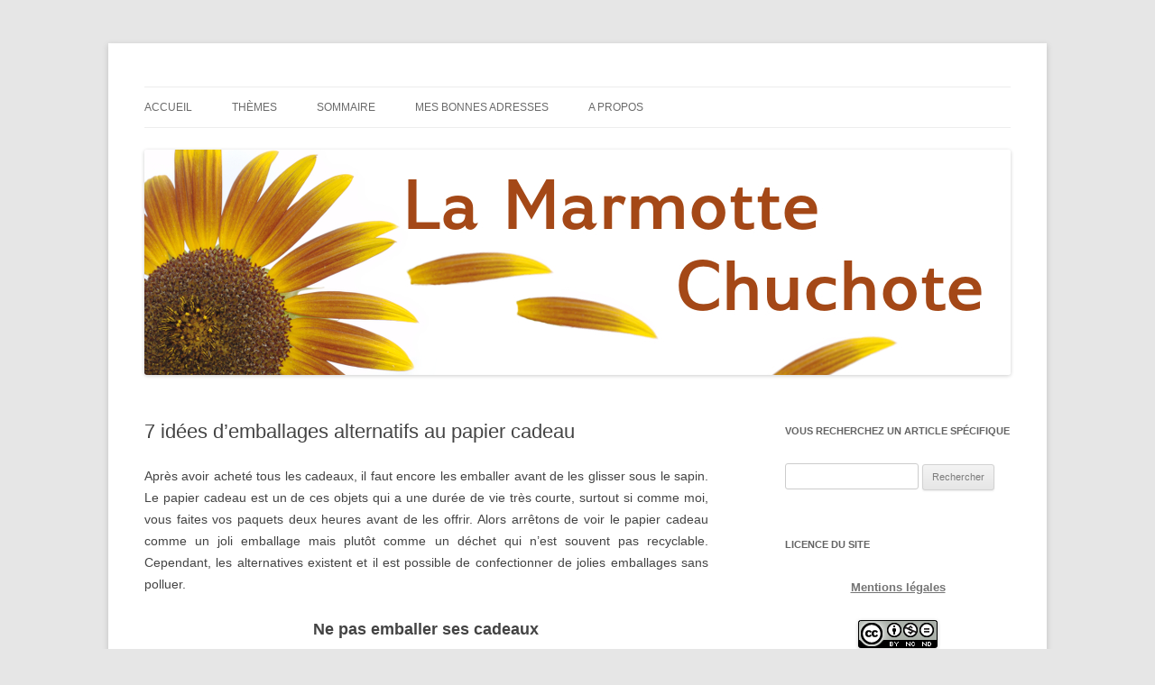

--- FILE ---
content_type: text/html; charset=UTF-8
request_url: https://www.lamarmottechuchote.fr/7-idees-demballages-alternatifs-au-papier-cadeau/
body_size: 17977
content:
<!DOCTYPE html>
<!--[if IE 7]>
<html class="ie ie7" lang="fr-FR">
<![endif]-->
<!--[if IE 8]>
<html class="ie ie8" lang="fr-FR">
<![endif]-->
<!--[if !(IE 7) & !(IE 8)]><!-->
<html lang="fr-FR">
<!--<![endif]-->
<head>
<meta charset="UTF-8" />
<meta name="viewport" content="width=device-width" />

<link rel="profile" href="https://gmpg.org/xfn/11" />
<link rel="pingback" href="https://www.lamarmottechuchote.fr/xmlrpc.php">
<!--[if lt IE 9]>
<script src="https://www.lamarmottechuchote.fr/wp-content/themes/twentytwelve/js/html5.js?ver=3.7.0" type="text/javascript"></script>
<![endif]-->
<meta name='robots' content='index, follow, max-image-preview:large, max-snippet:-1, max-video-preview:-1' />

	<!-- This site is optimized with the Yoast SEO plugin v20.12 - https://yoast.com/wordpress/plugins/seo/ -->
	<title>7 idées d&#039;emballages alternatifs au papier cadeau | La marmotte chuchote</title>
	<link rel="canonical" href="https://www.lamarmottechuchote.fr/7-idees-demballages-alternatifs-au-papier-cadeau/" />
	<meta property="og:locale" content="fr_FR" />
	<meta property="og:type" content="article" />
	<meta property="og:title" content="7 idées d&#039;emballages alternatifs au papier cadeau | La marmotte chuchote" />
	<meta property="og:description" content="A quelques jours de Noël, il est temps de se pencher sur l&#039;emballage cadeau. Le papier cadeau est la plupart du temps non recyclable alors je vous propose 7 alternatives écologiques." />
	<meta property="og:url" content="https://www.lamarmottechuchote.fr/7-idees-demballages-alternatifs-au-papier-cadeau/" />
	<meta property="og:site_name" content="La marmotte chuchote" />
	<meta property="article:published_time" content="2018-12-14T08:07:48+00:00" />
	<meta property="article:modified_time" content="2020-09-11T14:59:00+00:00" />
	<meta property="og:image" content="https://www.lamarmottechuchote.fr/wp-content/uploads/2018/12/sans_emballage.jpg" />
	<meta name="author" content="Catherine [la marmotte chuchote]" />
	<meta name="twitter:card" content="summary_large_image" />
	<meta name="twitter:label1" content="Écrit par" />
	<meta name="twitter:data1" content="Catherine [la marmotte chuchote]" />
	<meta name="twitter:label2" content="Durée de lecture estimée" />
	<meta name="twitter:data2" content="3 minutes" />
	<script type="application/ld+json" class="yoast-schema-graph">{"@context":"https://schema.org","@graph":[{"@type":"Article","@id":"https://www.lamarmottechuchote.fr/7-idees-demballages-alternatifs-au-papier-cadeau/#article","isPartOf":{"@id":"https://www.lamarmottechuchote.fr/7-idees-demballages-alternatifs-au-papier-cadeau/"},"author":{"name":"Catherine [la marmotte chuchote]","@id":"https://www.lamarmottechuchote.fr/#/schema/person/be489e21c1f539ce13dd1cf85c9ab8c8"},"headline":"7 idées d&#8217;emballages alternatifs au papier cadeau","datePublished":"2018-12-14T08:07:48+00:00","dateModified":"2020-09-11T14:59:00+00:00","mainEntityOfPage":{"@id":"https://www.lamarmottechuchote.fr/7-idees-demballages-alternatifs-au-papier-cadeau/"},"wordCount":704,"publisher":{"@id":"https://www.lamarmottechuchote.fr/#/schema/person/be489e21c1f539ce13dd1cf85c9ab8c8"},"image":{"@id":"https://www.lamarmottechuchote.fr/7-idees-demballages-alternatifs-au-papier-cadeau/#primaryimage"},"thumbnailUrl":"https://www.lamarmottechuchote.fr/wp-content/uploads/2018/12/sans_emballage.jpg","keywords":["Consommation","Déchets","DIY","Fêtes","Gaspillage","Papier","Plastique","Upcycling"],"articleSection":["Ecologie"],"inLanguage":"fr-FR"},{"@type":"WebPage","@id":"https://www.lamarmottechuchote.fr/7-idees-demballages-alternatifs-au-papier-cadeau/","url":"https://www.lamarmottechuchote.fr/7-idees-demballages-alternatifs-au-papier-cadeau/","name":"7 idées d'emballages alternatifs au papier cadeau | La marmotte chuchote","isPartOf":{"@id":"https://www.lamarmottechuchote.fr/#website"},"primaryImageOfPage":{"@id":"https://www.lamarmottechuchote.fr/7-idees-demballages-alternatifs-au-papier-cadeau/#primaryimage"},"image":{"@id":"https://www.lamarmottechuchote.fr/7-idees-demballages-alternatifs-au-papier-cadeau/#primaryimage"},"thumbnailUrl":"https://www.lamarmottechuchote.fr/wp-content/uploads/2018/12/sans_emballage.jpg","datePublished":"2018-12-14T08:07:48+00:00","dateModified":"2020-09-11T14:59:00+00:00","breadcrumb":{"@id":"https://www.lamarmottechuchote.fr/7-idees-demballages-alternatifs-au-papier-cadeau/#breadcrumb"},"inLanguage":"fr-FR","potentialAction":[{"@type":"ReadAction","target":["https://www.lamarmottechuchote.fr/7-idees-demballages-alternatifs-au-papier-cadeau/"]}]},{"@type":"ImageObject","inLanguage":"fr-FR","@id":"https://www.lamarmottechuchote.fr/7-idees-demballages-alternatifs-au-papier-cadeau/#primaryimage","url":"https://www.lamarmottechuchote.fr/wp-content/uploads/2018/12/sans_emballage.jpg","contentUrl":"https://www.lamarmottechuchote.fr/wp-content/uploads/2018/12/sans_emballage.jpg"},{"@type":"BreadcrumbList","@id":"https://www.lamarmottechuchote.fr/7-idees-demballages-alternatifs-au-papier-cadeau/#breadcrumb","itemListElement":[{"@type":"ListItem","position":1,"name":"Accueil","item":"https://www.lamarmottechuchote.fr/"},{"@type":"ListItem","position":2,"name":"7 idées d&#8217;emballages alternatifs au papier cadeau"}]},{"@type":"WebSite","@id":"https://www.lamarmottechuchote.fr/#website","url":"https://www.lamarmottechuchote.fr/","name":"La marmotte chuchote","description":"Le blog pour une vie  éthique et écologique","publisher":{"@id":"https://www.lamarmottechuchote.fr/#/schema/person/be489e21c1f539ce13dd1cf85c9ab8c8"},"potentialAction":[{"@type":"SearchAction","target":{"@type":"EntryPoint","urlTemplate":"https://www.lamarmottechuchote.fr/?s={search_term_string}"},"query-input":"required name=search_term_string"}],"inLanguage":"fr-FR"},{"@type":["Person","Organization"],"@id":"https://www.lamarmottechuchote.fr/#/schema/person/be489e21c1f539ce13dd1cf85c9ab8c8","name":"Catherine [la marmotte chuchote]","image":{"@type":"ImageObject","inLanguage":"fr-FR","@id":"https://www.lamarmottechuchote.fr/#/schema/person/image/","url":"https://secure.gravatar.com/avatar/fecd4342106447f1dce03ca2bc7bf18b?s=96&d=monsterid&r=g","contentUrl":"https://secure.gravatar.com/avatar/fecd4342106447f1dce03ca2bc7bf18b?s=96&d=monsterid&r=g","caption":"Catherine [la marmotte chuchote]"},"logo":{"@id":"https://www.lamarmottechuchote.fr/#/schema/person/image/"}}]}</script>
	<!-- / Yoast SEO plugin. -->


<link rel='dns-prefetch' href='//stats.wp.com' />
<link rel='dns-prefetch' href='//v0.wordpress.com' />
<link rel='dns-prefetch' href='//jetpack.wordpress.com' />
<link rel='dns-prefetch' href='//s0.wp.com' />
<link rel='dns-prefetch' href='//public-api.wordpress.com' />
<link rel='dns-prefetch' href='//0.gravatar.com' />
<link rel='dns-prefetch' href='//1.gravatar.com' />
<link rel='dns-prefetch' href='//2.gravatar.com' />
<link rel='dns-prefetch' href='//widgets.wp.com' />
<link rel='dns-prefetch' href='//i0.wp.com' />
<link rel='dns-prefetch' href='//c0.wp.com' />
<link rel="alternate" type="application/rss+xml" title="La marmotte chuchote &raquo; Flux" href="https://www.lamarmottechuchote.fr/feed/" />
<link rel="alternate" type="application/rss+xml" title="La marmotte chuchote &raquo; Flux des commentaires" href="https://www.lamarmottechuchote.fr/comments/feed/" />
<link rel="alternate" type="application/rss+xml" title="La marmotte chuchote &raquo; 7 idées d&#8217;emballages alternatifs au papier cadeau Flux des commentaires" href="https://www.lamarmottechuchote.fr/7-idees-demballages-alternatifs-au-papier-cadeau/feed/" />
<script type="text/javascript">
window._wpemojiSettings = {"baseUrl":"https:\/\/s.w.org\/images\/core\/emoji\/14.0.0\/72x72\/","ext":".png","svgUrl":"https:\/\/s.w.org\/images\/core\/emoji\/14.0.0\/svg\/","svgExt":".svg","source":{"concatemoji":"https:\/\/www.lamarmottechuchote.fr\/wp-includes\/js\/wp-emoji-release.min.js?ver=6.2.8"}};
/*! This file is auto-generated */
!function(e,a,t){var n,r,o,i=a.createElement("canvas"),p=i.getContext&&i.getContext("2d");function s(e,t){p.clearRect(0,0,i.width,i.height),p.fillText(e,0,0);e=i.toDataURL();return p.clearRect(0,0,i.width,i.height),p.fillText(t,0,0),e===i.toDataURL()}function c(e){var t=a.createElement("script");t.src=e,t.defer=t.type="text/javascript",a.getElementsByTagName("head")[0].appendChild(t)}for(o=Array("flag","emoji"),t.supports={everything:!0,everythingExceptFlag:!0},r=0;r<o.length;r++)t.supports[o[r]]=function(e){if(p&&p.fillText)switch(p.textBaseline="top",p.font="600 32px Arial",e){case"flag":return s("\ud83c\udff3\ufe0f\u200d\u26a7\ufe0f","\ud83c\udff3\ufe0f\u200b\u26a7\ufe0f")?!1:!s("\ud83c\uddfa\ud83c\uddf3","\ud83c\uddfa\u200b\ud83c\uddf3")&&!s("\ud83c\udff4\udb40\udc67\udb40\udc62\udb40\udc65\udb40\udc6e\udb40\udc67\udb40\udc7f","\ud83c\udff4\u200b\udb40\udc67\u200b\udb40\udc62\u200b\udb40\udc65\u200b\udb40\udc6e\u200b\udb40\udc67\u200b\udb40\udc7f");case"emoji":return!s("\ud83e\udef1\ud83c\udffb\u200d\ud83e\udef2\ud83c\udfff","\ud83e\udef1\ud83c\udffb\u200b\ud83e\udef2\ud83c\udfff")}return!1}(o[r]),t.supports.everything=t.supports.everything&&t.supports[o[r]],"flag"!==o[r]&&(t.supports.everythingExceptFlag=t.supports.everythingExceptFlag&&t.supports[o[r]]);t.supports.everythingExceptFlag=t.supports.everythingExceptFlag&&!t.supports.flag,t.DOMReady=!1,t.readyCallback=function(){t.DOMReady=!0},t.supports.everything||(n=function(){t.readyCallback()},a.addEventListener?(a.addEventListener("DOMContentLoaded",n,!1),e.addEventListener("load",n,!1)):(e.attachEvent("onload",n),a.attachEvent("onreadystatechange",function(){"complete"===a.readyState&&t.readyCallback()})),(e=t.source||{}).concatemoji?c(e.concatemoji):e.wpemoji&&e.twemoji&&(c(e.twemoji),c(e.wpemoji)))}(window,document,window._wpemojiSettings);
</script>
<style type="text/css">
img.wp-smiley,
img.emoji {
	display: inline !important;
	border: none !important;
	box-shadow: none !important;
	height: 1em !important;
	width: 1em !important;
	margin: 0 0.07em !important;
	vertical-align: -0.1em !important;
	background: none !important;
	padding: 0 !important;
}
</style>
	<link rel='stylesheet' id='wp-block-library-css' href='https://c0.wp.com/c/6.2.8/wp-includes/css/dist/block-library/style.min.css' type='text/css' media='all' />
<style id='wp-block-library-inline-css' type='text/css'>
.has-text-align-justify{text-align:justify;}
</style>
<style id='wp-block-library-theme-inline-css' type='text/css'>
.wp-block-audio figcaption{color:#555;font-size:13px;text-align:center}.is-dark-theme .wp-block-audio figcaption{color:hsla(0,0%,100%,.65)}.wp-block-audio{margin:0 0 1em}.wp-block-code{border:1px solid #ccc;border-radius:4px;font-family:Menlo,Consolas,monaco,monospace;padding:.8em 1em}.wp-block-embed figcaption{color:#555;font-size:13px;text-align:center}.is-dark-theme .wp-block-embed figcaption{color:hsla(0,0%,100%,.65)}.wp-block-embed{margin:0 0 1em}.blocks-gallery-caption{color:#555;font-size:13px;text-align:center}.is-dark-theme .blocks-gallery-caption{color:hsla(0,0%,100%,.65)}.wp-block-image figcaption{color:#555;font-size:13px;text-align:center}.is-dark-theme .wp-block-image figcaption{color:hsla(0,0%,100%,.65)}.wp-block-image{margin:0 0 1em}.wp-block-pullquote{border-bottom:4px solid;border-top:4px solid;color:currentColor;margin-bottom:1.75em}.wp-block-pullquote cite,.wp-block-pullquote footer,.wp-block-pullquote__citation{color:currentColor;font-size:.8125em;font-style:normal;text-transform:uppercase}.wp-block-quote{border-left:.25em solid;margin:0 0 1.75em;padding-left:1em}.wp-block-quote cite,.wp-block-quote footer{color:currentColor;font-size:.8125em;font-style:normal;position:relative}.wp-block-quote.has-text-align-right{border-left:none;border-right:.25em solid;padding-left:0;padding-right:1em}.wp-block-quote.has-text-align-center{border:none;padding-left:0}.wp-block-quote.is-large,.wp-block-quote.is-style-large,.wp-block-quote.is-style-plain{border:none}.wp-block-search .wp-block-search__label{font-weight:700}.wp-block-search__button{border:1px solid #ccc;padding:.375em .625em}:where(.wp-block-group.has-background){padding:1.25em 2.375em}.wp-block-separator.has-css-opacity{opacity:.4}.wp-block-separator{border:none;border-bottom:2px solid;margin-left:auto;margin-right:auto}.wp-block-separator.has-alpha-channel-opacity{opacity:1}.wp-block-separator:not(.is-style-wide):not(.is-style-dots){width:100px}.wp-block-separator.has-background:not(.is-style-dots){border-bottom:none;height:1px}.wp-block-separator.has-background:not(.is-style-wide):not(.is-style-dots){height:2px}.wp-block-table{margin:0 0 1em}.wp-block-table td,.wp-block-table th{word-break:normal}.wp-block-table figcaption{color:#555;font-size:13px;text-align:center}.is-dark-theme .wp-block-table figcaption{color:hsla(0,0%,100%,.65)}.wp-block-video figcaption{color:#555;font-size:13px;text-align:center}.is-dark-theme .wp-block-video figcaption{color:hsla(0,0%,100%,.65)}.wp-block-video{margin:0 0 1em}.wp-block-template-part.has-background{margin-bottom:0;margin-top:0;padding:1.25em 2.375em}
</style>
<link rel='stylesheet' id='jetpack-videopress-video-block-view-css' href='https://www.lamarmottechuchote.fr/wp-content/plugins/jetpack/jetpack_vendor/automattic/jetpack-videopress/build/block-editor/blocks/video/view.css?minify=false&#038;ver=34ae973733627b74a14e' type='text/css' media='all' />
<link rel='stylesheet' id='mediaelement-css' href='https://c0.wp.com/c/6.2.8/wp-includes/js/mediaelement/mediaelementplayer-legacy.min.css' type='text/css' media='all' />
<link rel='stylesheet' id='wp-mediaelement-css' href='https://c0.wp.com/c/6.2.8/wp-includes/js/mediaelement/wp-mediaelement.min.css' type='text/css' media='all' />
<link rel='stylesheet' id='classic-theme-styles-css' href='https://c0.wp.com/c/6.2.8/wp-includes/css/classic-themes.min.css' type='text/css' media='all' />
<style id='global-styles-inline-css' type='text/css'>
body{--wp--preset--color--black: #000000;--wp--preset--color--cyan-bluish-gray: #abb8c3;--wp--preset--color--white: #fff;--wp--preset--color--pale-pink: #f78da7;--wp--preset--color--vivid-red: #cf2e2e;--wp--preset--color--luminous-vivid-orange: #ff6900;--wp--preset--color--luminous-vivid-amber: #fcb900;--wp--preset--color--light-green-cyan: #7bdcb5;--wp--preset--color--vivid-green-cyan: #00d084;--wp--preset--color--pale-cyan-blue: #8ed1fc;--wp--preset--color--vivid-cyan-blue: #0693e3;--wp--preset--color--vivid-purple: #9b51e0;--wp--preset--color--blue: #21759b;--wp--preset--color--dark-gray: #444;--wp--preset--color--medium-gray: #9f9f9f;--wp--preset--color--light-gray: #e6e6e6;--wp--preset--gradient--vivid-cyan-blue-to-vivid-purple: linear-gradient(135deg,rgba(6,147,227,1) 0%,rgb(155,81,224) 100%);--wp--preset--gradient--light-green-cyan-to-vivid-green-cyan: linear-gradient(135deg,rgb(122,220,180) 0%,rgb(0,208,130) 100%);--wp--preset--gradient--luminous-vivid-amber-to-luminous-vivid-orange: linear-gradient(135deg,rgba(252,185,0,1) 0%,rgba(255,105,0,1) 100%);--wp--preset--gradient--luminous-vivid-orange-to-vivid-red: linear-gradient(135deg,rgba(255,105,0,1) 0%,rgb(207,46,46) 100%);--wp--preset--gradient--very-light-gray-to-cyan-bluish-gray: linear-gradient(135deg,rgb(238,238,238) 0%,rgb(169,184,195) 100%);--wp--preset--gradient--cool-to-warm-spectrum: linear-gradient(135deg,rgb(74,234,220) 0%,rgb(151,120,209) 20%,rgb(207,42,186) 40%,rgb(238,44,130) 60%,rgb(251,105,98) 80%,rgb(254,248,76) 100%);--wp--preset--gradient--blush-light-purple: linear-gradient(135deg,rgb(255,206,236) 0%,rgb(152,150,240) 100%);--wp--preset--gradient--blush-bordeaux: linear-gradient(135deg,rgb(254,205,165) 0%,rgb(254,45,45) 50%,rgb(107,0,62) 100%);--wp--preset--gradient--luminous-dusk: linear-gradient(135deg,rgb(255,203,112) 0%,rgb(199,81,192) 50%,rgb(65,88,208) 100%);--wp--preset--gradient--pale-ocean: linear-gradient(135deg,rgb(255,245,203) 0%,rgb(182,227,212) 50%,rgb(51,167,181) 100%);--wp--preset--gradient--electric-grass: linear-gradient(135deg,rgb(202,248,128) 0%,rgb(113,206,126) 100%);--wp--preset--gradient--midnight: linear-gradient(135deg,rgb(2,3,129) 0%,rgb(40,116,252) 100%);--wp--preset--duotone--dark-grayscale: url('#wp-duotone-dark-grayscale');--wp--preset--duotone--grayscale: url('#wp-duotone-grayscale');--wp--preset--duotone--purple-yellow: url('#wp-duotone-purple-yellow');--wp--preset--duotone--blue-red: url('#wp-duotone-blue-red');--wp--preset--duotone--midnight: url('#wp-duotone-midnight');--wp--preset--duotone--magenta-yellow: url('#wp-duotone-magenta-yellow');--wp--preset--duotone--purple-green: url('#wp-duotone-purple-green');--wp--preset--duotone--blue-orange: url('#wp-duotone-blue-orange');--wp--preset--font-size--small: 13px;--wp--preset--font-size--medium: 20px;--wp--preset--font-size--large: 36px;--wp--preset--font-size--x-large: 42px;--wp--preset--spacing--20: 0.44rem;--wp--preset--spacing--30: 0.67rem;--wp--preset--spacing--40: 1rem;--wp--preset--spacing--50: 1.5rem;--wp--preset--spacing--60: 2.25rem;--wp--preset--spacing--70: 3.38rem;--wp--preset--spacing--80: 5.06rem;--wp--preset--shadow--natural: 6px 6px 9px rgba(0, 0, 0, 0.2);--wp--preset--shadow--deep: 12px 12px 50px rgba(0, 0, 0, 0.4);--wp--preset--shadow--sharp: 6px 6px 0px rgba(0, 0, 0, 0.2);--wp--preset--shadow--outlined: 6px 6px 0px -3px rgba(255, 255, 255, 1), 6px 6px rgba(0, 0, 0, 1);--wp--preset--shadow--crisp: 6px 6px 0px rgba(0, 0, 0, 1);}:where(.is-layout-flex){gap: 0.5em;}body .is-layout-flow > .alignleft{float: left;margin-inline-start: 0;margin-inline-end: 2em;}body .is-layout-flow > .alignright{float: right;margin-inline-start: 2em;margin-inline-end: 0;}body .is-layout-flow > .aligncenter{margin-left: auto !important;margin-right: auto !important;}body .is-layout-constrained > .alignleft{float: left;margin-inline-start: 0;margin-inline-end: 2em;}body .is-layout-constrained > .alignright{float: right;margin-inline-start: 2em;margin-inline-end: 0;}body .is-layout-constrained > .aligncenter{margin-left: auto !important;margin-right: auto !important;}body .is-layout-constrained > :where(:not(.alignleft):not(.alignright):not(.alignfull)){max-width: var(--wp--style--global--content-size);margin-left: auto !important;margin-right: auto !important;}body .is-layout-constrained > .alignwide{max-width: var(--wp--style--global--wide-size);}body .is-layout-flex{display: flex;}body .is-layout-flex{flex-wrap: wrap;align-items: center;}body .is-layout-flex > *{margin: 0;}:where(.wp-block-columns.is-layout-flex){gap: 2em;}.has-black-color{color: var(--wp--preset--color--black) !important;}.has-cyan-bluish-gray-color{color: var(--wp--preset--color--cyan-bluish-gray) !important;}.has-white-color{color: var(--wp--preset--color--white) !important;}.has-pale-pink-color{color: var(--wp--preset--color--pale-pink) !important;}.has-vivid-red-color{color: var(--wp--preset--color--vivid-red) !important;}.has-luminous-vivid-orange-color{color: var(--wp--preset--color--luminous-vivid-orange) !important;}.has-luminous-vivid-amber-color{color: var(--wp--preset--color--luminous-vivid-amber) !important;}.has-light-green-cyan-color{color: var(--wp--preset--color--light-green-cyan) !important;}.has-vivid-green-cyan-color{color: var(--wp--preset--color--vivid-green-cyan) !important;}.has-pale-cyan-blue-color{color: var(--wp--preset--color--pale-cyan-blue) !important;}.has-vivid-cyan-blue-color{color: var(--wp--preset--color--vivid-cyan-blue) !important;}.has-vivid-purple-color{color: var(--wp--preset--color--vivid-purple) !important;}.has-black-background-color{background-color: var(--wp--preset--color--black) !important;}.has-cyan-bluish-gray-background-color{background-color: var(--wp--preset--color--cyan-bluish-gray) !important;}.has-white-background-color{background-color: var(--wp--preset--color--white) !important;}.has-pale-pink-background-color{background-color: var(--wp--preset--color--pale-pink) !important;}.has-vivid-red-background-color{background-color: var(--wp--preset--color--vivid-red) !important;}.has-luminous-vivid-orange-background-color{background-color: var(--wp--preset--color--luminous-vivid-orange) !important;}.has-luminous-vivid-amber-background-color{background-color: var(--wp--preset--color--luminous-vivid-amber) !important;}.has-light-green-cyan-background-color{background-color: var(--wp--preset--color--light-green-cyan) !important;}.has-vivid-green-cyan-background-color{background-color: var(--wp--preset--color--vivid-green-cyan) !important;}.has-pale-cyan-blue-background-color{background-color: var(--wp--preset--color--pale-cyan-blue) !important;}.has-vivid-cyan-blue-background-color{background-color: var(--wp--preset--color--vivid-cyan-blue) !important;}.has-vivid-purple-background-color{background-color: var(--wp--preset--color--vivid-purple) !important;}.has-black-border-color{border-color: var(--wp--preset--color--black) !important;}.has-cyan-bluish-gray-border-color{border-color: var(--wp--preset--color--cyan-bluish-gray) !important;}.has-white-border-color{border-color: var(--wp--preset--color--white) !important;}.has-pale-pink-border-color{border-color: var(--wp--preset--color--pale-pink) !important;}.has-vivid-red-border-color{border-color: var(--wp--preset--color--vivid-red) !important;}.has-luminous-vivid-orange-border-color{border-color: var(--wp--preset--color--luminous-vivid-orange) !important;}.has-luminous-vivid-amber-border-color{border-color: var(--wp--preset--color--luminous-vivid-amber) !important;}.has-light-green-cyan-border-color{border-color: var(--wp--preset--color--light-green-cyan) !important;}.has-vivid-green-cyan-border-color{border-color: var(--wp--preset--color--vivid-green-cyan) !important;}.has-pale-cyan-blue-border-color{border-color: var(--wp--preset--color--pale-cyan-blue) !important;}.has-vivid-cyan-blue-border-color{border-color: var(--wp--preset--color--vivid-cyan-blue) !important;}.has-vivid-purple-border-color{border-color: var(--wp--preset--color--vivid-purple) !important;}.has-vivid-cyan-blue-to-vivid-purple-gradient-background{background: var(--wp--preset--gradient--vivid-cyan-blue-to-vivid-purple) !important;}.has-light-green-cyan-to-vivid-green-cyan-gradient-background{background: var(--wp--preset--gradient--light-green-cyan-to-vivid-green-cyan) !important;}.has-luminous-vivid-amber-to-luminous-vivid-orange-gradient-background{background: var(--wp--preset--gradient--luminous-vivid-amber-to-luminous-vivid-orange) !important;}.has-luminous-vivid-orange-to-vivid-red-gradient-background{background: var(--wp--preset--gradient--luminous-vivid-orange-to-vivid-red) !important;}.has-very-light-gray-to-cyan-bluish-gray-gradient-background{background: var(--wp--preset--gradient--very-light-gray-to-cyan-bluish-gray) !important;}.has-cool-to-warm-spectrum-gradient-background{background: var(--wp--preset--gradient--cool-to-warm-spectrum) !important;}.has-blush-light-purple-gradient-background{background: var(--wp--preset--gradient--blush-light-purple) !important;}.has-blush-bordeaux-gradient-background{background: var(--wp--preset--gradient--blush-bordeaux) !important;}.has-luminous-dusk-gradient-background{background: var(--wp--preset--gradient--luminous-dusk) !important;}.has-pale-ocean-gradient-background{background: var(--wp--preset--gradient--pale-ocean) !important;}.has-electric-grass-gradient-background{background: var(--wp--preset--gradient--electric-grass) !important;}.has-midnight-gradient-background{background: var(--wp--preset--gradient--midnight) !important;}.has-small-font-size{font-size: var(--wp--preset--font-size--small) !important;}.has-medium-font-size{font-size: var(--wp--preset--font-size--medium) !important;}.has-large-font-size{font-size: var(--wp--preset--font-size--large) !important;}.has-x-large-font-size{font-size: var(--wp--preset--font-size--x-large) !important;}
.wp-block-navigation a:where(:not(.wp-element-button)){color: inherit;}
:where(.wp-block-columns.is-layout-flex){gap: 2em;}
.wp-block-pullquote{font-size: 1.5em;line-height: 1.6;}
</style>
<link rel='stylesheet' id='twentytwelve-style-css' href='https://www.lamarmottechuchote.fr/wp-content/themes/twentytwelve/style.css?ver=20230328' type='text/css' media='all' />
<link rel='stylesheet' id='twentytwelve-block-style-css' href='https://www.lamarmottechuchote.fr/wp-content/themes/twentytwelve/css/blocks.css?ver=20230213' type='text/css' media='all' />
<!--[if lt IE 9]>
<link rel='stylesheet' id='twentytwelve-ie-css' href='https://www.lamarmottechuchote.fr/wp-content/themes/twentytwelve/css/ie.css?ver=20150214' type='text/css' media='all' />
<![endif]-->
<link rel='stylesheet' id='tablepress-default-css' href='https://www.lamarmottechuchote.fr/wp-content/plugins/tablepress/css/build/default.css?ver=2.1.5' type='text/css' media='all' />
<link rel='stylesheet' id='jetpack_css-css' href='https://c0.wp.com/p/jetpack/12.4.1/css/jetpack.css' type='text/css' media='all' />
<script type='text/javascript' id='jetpack_related-posts-js-extra'>
/* <![CDATA[ */
var related_posts_js_options = {"post_heading":"h4"};
/* ]]> */
</script>
<script type='text/javascript' src='https://c0.wp.com/p/jetpack/12.4.1/_inc/build/related-posts/related-posts.min.js' id='jetpack_related-posts-js'></script>
<script type='text/javascript' src='https://c0.wp.com/c/6.2.8/wp-includes/js/jquery/jquery.min.js' id='jquery-core-js'></script>
<script type='text/javascript' src='https://c0.wp.com/c/6.2.8/wp-includes/js/jquery/jquery-migrate.min.js' id='jquery-migrate-js'></script>
<link rel="https://api.w.org/" href="https://www.lamarmottechuchote.fr/wp-json/" /><link rel="alternate" type="application/json" href="https://www.lamarmottechuchote.fr/wp-json/wp/v2/posts/8410" /><link rel="EditURI" type="application/rsd+xml" title="RSD" href="https://www.lamarmottechuchote.fr/xmlrpc.php?rsd" />
<link rel="wlwmanifest" type="application/wlwmanifest+xml" href="https://www.lamarmottechuchote.fr/wp-includes/wlwmanifest.xml" />
<meta name="generator" content="WordPress 6.2.8" />
<link rel='shortlink' href='https://wp.me/p5BUAx-2bE' />
<link rel="alternate" type="application/json+oembed" href="https://www.lamarmottechuchote.fr/wp-json/oembed/1.0/embed?url=https%3A%2F%2Fwww.lamarmottechuchote.fr%2F7-idees-demballages-alternatifs-au-papier-cadeau%2F" />
<link rel="alternate" type="text/xml+oembed" href="https://www.lamarmottechuchote.fr/wp-json/oembed/1.0/embed?url=https%3A%2F%2Fwww.lamarmottechuchote.fr%2F7-idees-demballages-alternatifs-au-papier-cadeau%2F&#038;format=xml" />
	<style>img#wpstats{display:none}</style>
		<style type="text/css">.broken_link, a.broken_link {
	text-decoration: line-through;
}</style>	<style type="text/css" id="twentytwelve-header-css">
		.site-title,
	.site-description {
		position: absolute;
		clip: rect(1px 1px 1px 1px); /* IE7 */
		clip: rect(1px, 1px, 1px, 1px);
	}
			</style>
				<style type="text/css">
				/* If html does not have either class, do not show lazy loaded images. */
				html:not( .jetpack-lazy-images-js-enabled ):not( .js ) .jetpack-lazy-image {
					display: none;
				}
			</style>
			<script>
				document.documentElement.classList.add(
					'jetpack-lazy-images-js-enabled'
				);
			</script>
		<link rel="icon" href="https://i0.wp.com/www.lamarmottechuchote.fr/wp-content/uploads/2014/12/profil_ete_180x180.jpg?fit=32%2C32&#038;ssl=1" sizes="32x32" />
<link rel="icon" href="https://i0.wp.com/www.lamarmottechuchote.fr/wp-content/uploads/2014/12/profil_ete_180x180.jpg?fit=180%2C180&#038;ssl=1" sizes="192x192" />
<link rel="apple-touch-icon" href="https://i0.wp.com/www.lamarmottechuchote.fr/wp-content/uploads/2014/12/profil_ete_180x180.jpg?fit=180%2C180&#038;ssl=1" />
<meta name="msapplication-TileImage" content="https://i0.wp.com/www.lamarmottechuchote.fr/wp-content/uploads/2014/12/profil_ete_180x180.jpg?fit=180%2C180&#038;ssl=1" />
</head>

<body data-rsssl=1 class="post-template-default single single-post postid-8410 single-format-standard wp-embed-responsive single-author">
<svg xmlns="http://www.w3.org/2000/svg" viewBox="0 0 0 0" width="0" height="0" focusable="false" role="none" style="visibility: hidden; position: absolute; left: -9999px; overflow: hidden;" ><defs><filter id="wp-duotone-dark-grayscale"><feColorMatrix color-interpolation-filters="sRGB" type="matrix" values=" .299 .587 .114 0 0 .299 .587 .114 0 0 .299 .587 .114 0 0 .299 .587 .114 0 0 " /><feComponentTransfer color-interpolation-filters="sRGB" ><feFuncR type="table" tableValues="0 0.49803921568627" /><feFuncG type="table" tableValues="0 0.49803921568627" /><feFuncB type="table" tableValues="0 0.49803921568627" /><feFuncA type="table" tableValues="1 1" /></feComponentTransfer><feComposite in2="SourceGraphic" operator="in" /></filter></defs></svg><svg xmlns="http://www.w3.org/2000/svg" viewBox="0 0 0 0" width="0" height="0" focusable="false" role="none" style="visibility: hidden; position: absolute; left: -9999px; overflow: hidden;" ><defs><filter id="wp-duotone-grayscale"><feColorMatrix color-interpolation-filters="sRGB" type="matrix" values=" .299 .587 .114 0 0 .299 .587 .114 0 0 .299 .587 .114 0 0 .299 .587 .114 0 0 " /><feComponentTransfer color-interpolation-filters="sRGB" ><feFuncR type="table" tableValues="0 1" /><feFuncG type="table" tableValues="0 1" /><feFuncB type="table" tableValues="0 1" /><feFuncA type="table" tableValues="1 1" /></feComponentTransfer><feComposite in2="SourceGraphic" operator="in" /></filter></defs></svg><svg xmlns="http://www.w3.org/2000/svg" viewBox="0 0 0 0" width="0" height="0" focusable="false" role="none" style="visibility: hidden; position: absolute; left: -9999px; overflow: hidden;" ><defs><filter id="wp-duotone-purple-yellow"><feColorMatrix color-interpolation-filters="sRGB" type="matrix" values=" .299 .587 .114 0 0 .299 .587 .114 0 0 .299 .587 .114 0 0 .299 .587 .114 0 0 " /><feComponentTransfer color-interpolation-filters="sRGB" ><feFuncR type="table" tableValues="0.54901960784314 0.98823529411765" /><feFuncG type="table" tableValues="0 1" /><feFuncB type="table" tableValues="0.71764705882353 0.25490196078431" /><feFuncA type="table" tableValues="1 1" /></feComponentTransfer><feComposite in2="SourceGraphic" operator="in" /></filter></defs></svg><svg xmlns="http://www.w3.org/2000/svg" viewBox="0 0 0 0" width="0" height="0" focusable="false" role="none" style="visibility: hidden; position: absolute; left: -9999px; overflow: hidden;" ><defs><filter id="wp-duotone-blue-red"><feColorMatrix color-interpolation-filters="sRGB" type="matrix" values=" .299 .587 .114 0 0 .299 .587 .114 0 0 .299 .587 .114 0 0 .299 .587 .114 0 0 " /><feComponentTransfer color-interpolation-filters="sRGB" ><feFuncR type="table" tableValues="0 1" /><feFuncG type="table" tableValues="0 0.27843137254902" /><feFuncB type="table" tableValues="0.5921568627451 0.27843137254902" /><feFuncA type="table" tableValues="1 1" /></feComponentTransfer><feComposite in2="SourceGraphic" operator="in" /></filter></defs></svg><svg xmlns="http://www.w3.org/2000/svg" viewBox="0 0 0 0" width="0" height="0" focusable="false" role="none" style="visibility: hidden; position: absolute; left: -9999px; overflow: hidden;" ><defs><filter id="wp-duotone-midnight"><feColorMatrix color-interpolation-filters="sRGB" type="matrix" values=" .299 .587 .114 0 0 .299 .587 .114 0 0 .299 .587 .114 0 0 .299 .587 .114 0 0 " /><feComponentTransfer color-interpolation-filters="sRGB" ><feFuncR type="table" tableValues="0 0" /><feFuncG type="table" tableValues="0 0.64705882352941" /><feFuncB type="table" tableValues="0 1" /><feFuncA type="table" tableValues="1 1" /></feComponentTransfer><feComposite in2="SourceGraphic" operator="in" /></filter></defs></svg><svg xmlns="http://www.w3.org/2000/svg" viewBox="0 0 0 0" width="0" height="0" focusable="false" role="none" style="visibility: hidden; position: absolute; left: -9999px; overflow: hidden;" ><defs><filter id="wp-duotone-magenta-yellow"><feColorMatrix color-interpolation-filters="sRGB" type="matrix" values=" .299 .587 .114 0 0 .299 .587 .114 0 0 .299 .587 .114 0 0 .299 .587 .114 0 0 " /><feComponentTransfer color-interpolation-filters="sRGB" ><feFuncR type="table" tableValues="0.78039215686275 1" /><feFuncG type="table" tableValues="0 0.94901960784314" /><feFuncB type="table" tableValues="0.35294117647059 0.47058823529412" /><feFuncA type="table" tableValues="1 1" /></feComponentTransfer><feComposite in2="SourceGraphic" operator="in" /></filter></defs></svg><svg xmlns="http://www.w3.org/2000/svg" viewBox="0 0 0 0" width="0" height="0" focusable="false" role="none" style="visibility: hidden; position: absolute; left: -9999px; overflow: hidden;" ><defs><filter id="wp-duotone-purple-green"><feColorMatrix color-interpolation-filters="sRGB" type="matrix" values=" .299 .587 .114 0 0 .299 .587 .114 0 0 .299 .587 .114 0 0 .299 .587 .114 0 0 " /><feComponentTransfer color-interpolation-filters="sRGB" ><feFuncR type="table" tableValues="0.65098039215686 0.40392156862745" /><feFuncG type="table" tableValues="0 1" /><feFuncB type="table" tableValues="0.44705882352941 0.4" /><feFuncA type="table" tableValues="1 1" /></feComponentTransfer><feComposite in2="SourceGraphic" operator="in" /></filter></defs></svg><svg xmlns="http://www.w3.org/2000/svg" viewBox="0 0 0 0" width="0" height="0" focusable="false" role="none" style="visibility: hidden; position: absolute; left: -9999px; overflow: hidden;" ><defs><filter id="wp-duotone-blue-orange"><feColorMatrix color-interpolation-filters="sRGB" type="matrix" values=" .299 .587 .114 0 0 .299 .587 .114 0 0 .299 .587 .114 0 0 .299 .587 .114 0 0 " /><feComponentTransfer color-interpolation-filters="sRGB" ><feFuncR type="table" tableValues="0.098039215686275 1" /><feFuncG type="table" tableValues="0 0.66274509803922" /><feFuncB type="table" tableValues="0.84705882352941 0.41960784313725" /><feFuncA type="table" tableValues="1 1" /></feComponentTransfer><feComposite in2="SourceGraphic" operator="in" /></filter></defs></svg><div id="page" class="hfeed site">
	<header id="masthead" class="site-header">
		<hgroup>
			<h1 class="site-title"><a href="https://www.lamarmottechuchote.fr/" rel="home">La marmotte chuchote</a></h1>
			<h2 class="site-description">Le blog pour une vie  éthique et écologique</h2>
		</hgroup>

		<nav id="site-navigation" class="main-navigation">
			<button class="menu-toggle">Menu</button>
			<a class="assistive-text" href="#content">Aller au contenu</a>
			<div class="menu-menu_principal-container"><ul id="menu-menu_principal" class="nav-menu"><li id="menu-item-23" class="menu-item menu-item-type-custom menu-item-object-custom menu-item-home menu-item-23"><a href="https://www.lamarmottechuchote.fr">Accueil</a></li>
<li id="menu-item-3925" class="menu-item menu-item-type-post_type menu-item-object-page menu-item-has-children menu-item-3925"><a href="https://www.lamarmottechuchote.fr/themes/">Thèmes</a>
<ul class="sub-menu">
	<li id="menu-item-4173" class="menu-item menu-item-type-post_type menu-item-object-page menu-item-4173"><a href="https://www.lamarmottechuchote.fr/themes/alimentation/">Alimentation</a></li>
	<li id="menu-item-7487" class="menu-item menu-item-type-post_type menu-item-object-page menu-item-7487"><a href="https://www.lamarmottechuchote.fr/themes/challenge-photo/">Challenge photo</a></li>
	<li id="menu-item-4175" class="menu-item menu-item-type-post_type menu-item-object-page menu-item-4175"><a href="https://www.lamarmottechuchote.fr/themes/chuchotements-dici-et-dailleurs/">Chuchotements d’ici et d’ailleurs</a></li>
	<li id="menu-item-4176" class="menu-item menu-item-type-post_type menu-item-object-page menu-item-4176"><a href="https://www.lamarmottechuchote.fr/themes/creationrecup/">Création/Récup</a></li>
	<li id="menu-item-4180" class="menu-item menu-item-type-post_type menu-item-object-page menu-item-4180"><a href="https://www.lamarmottechuchote.fr/themes/ecologie/">Ecologie</a></li>
	<li id="menu-item-4188" class="menu-item menu-item-type-post_type menu-item-object-page menu-item-4188"><a href="https://www.lamarmottechuchote.fr/themes/initiatives-eco-ethiques/">Initiatives éco-éthiques</a></li>
	<li id="menu-item-4187" class="menu-item menu-item-type-post_type menu-item-object-page menu-item-4187"><a href="https://www.lamarmottechuchote.fr/themes/jardinage-et-nature/">Jardinage et nature</a></li>
	<li id="menu-item-4186" class="menu-item menu-item-type-post_type menu-item-object-page menu-item-4186"><a href="https://www.lamarmottechuchote.fr/themes/mode-de-vie/">Mode de vie</a></li>
	<li id="menu-item-4185" class="menu-item menu-item-type-post_type menu-item-object-page menu-item-4185"><a href="https://www.lamarmottechuchote.fr/themes/lire-voir-decouvrir/">Lire, voir, découvrir</a></li>
	<li id="menu-item-10671" class="menu-item menu-item-type-post_type menu-item-object-page menu-item-10671"><a href="https://www.lamarmottechuchote.fr/themes/parentalite/">Parentalité</a></li>
</ul>
</li>
<li id="menu-item-4024" class="menu-item menu-item-type-post_type menu-item-object-page menu-item-has-children menu-item-4024"><a href="https://www.lamarmottechuchote.fr/sommaire/">Sommaire</a>
<ul class="sub-menu">
	<li id="menu-item-5273" class="menu-item menu-item-type-post_type menu-item-object-page menu-item-5273"><a href="https://www.lamarmottechuchote.fr/sommaire/2014-2/">2014</a></li>
	<li id="menu-item-5272" class="menu-item menu-item-type-post_type menu-item-object-page menu-item-5272"><a href="https://www.lamarmottechuchote.fr/sommaire/2015-2/">2015</a></li>
	<li id="menu-item-5271" class="menu-item menu-item-type-post_type menu-item-object-page menu-item-5271"><a href="https://www.lamarmottechuchote.fr/sommaire/2016-2/">2016</a></li>
	<li id="menu-item-5270" class="menu-item menu-item-type-post_type menu-item-object-page menu-item-5270"><a href="https://www.lamarmottechuchote.fr/sommaire/2017-2/">2017</a></li>
	<li id="menu-item-7334" class="menu-item menu-item-type-post_type menu-item-object-page menu-item-7334"><a href="https://www.lamarmottechuchote.fr/sommaire/2018-2/">2018</a></li>
	<li id="menu-item-8984" class="menu-item menu-item-type-post_type menu-item-object-page menu-item-8984"><a href="https://www.lamarmottechuchote.fr/2019-2/">2019</a></li>
	<li id="menu-item-10229" class="menu-item menu-item-type-post_type menu-item-object-page menu-item-10229"><a href="https://www.lamarmottechuchote.fr/2020-2/">2020</a></li>
</ul>
</li>
<li id="menu-item-5461" class="menu-item menu-item-type-post_type menu-item-object-page menu-item-has-children menu-item-5461"><a href="https://www.lamarmottechuchote.fr/mes-bonnes-adresses/">Mes bonnes adresses</a>
<ul class="sub-menu">
	<li id="menu-item-8185" class="menu-item menu-item-type-post_type menu-item-object-page menu-item-8185"><a href="https://www.lamarmottechuchote.fr/bordeaux/">Bordeaux</a></li>
	<li id="menu-item-5460" class="menu-item menu-item-type-post_type menu-item-object-page menu-item-5460"><a href="https://www.lamarmottechuchote.fr/dijon/">Dijon</a></li>
	<li id="menu-item-6813" class="menu-item menu-item-type-post_type menu-item-object-page menu-item-6813"><a href="https://www.lamarmottechuchote.fr/la-rochelle/">La Rochelle</a></li>
	<li id="menu-item-5459" class="menu-item menu-item-type-post_type menu-item-object-page menu-item-5459"><a href="https://www.lamarmottechuchote.fr/poitiers/">Poitiers</a></li>
</ul>
</li>
<li id="menu-item-148" class="menu-item menu-item-type-post_type menu-item-object-page menu-item-148"><a href="https://www.lamarmottechuchote.fr/a-propos/">A propos</a></li>
</ul></div>		</nav><!-- #site-navigation -->

				<a href="https://www.lamarmottechuchote.fr/"><img src="https://www.lamarmottechuchote.fr/wp-content/uploads/2014/12/entete_tournesol_960_250.jpg" class="header-image" width="960" height="250" alt="La marmotte chuchote" /></a>
			</header><!-- #masthead -->

	<div id="main" class="wrapper">

	<div id="primary" class="site-content">
		<div id="content" role="main">

			
				
	<article id="post-8410" class="post-8410 post type-post status-publish format-standard hentry category-ecologie tag-consommation tag-dechets tag-diy tag-fetes tag-gaspillage tag-papier tag-plastique tag-upcycling">
				<header class="entry-header">
			
						<h1 class="entry-title">7 idées d&#8217;emballages alternatifs au papier cadeau</h1>
								</header><!-- .entry-header -->

				<div class="entry-content">
			<p style="text-align: justify;">Après avoir acheté tous les cadeaux, il faut encore les emballer avant de les glisser sous le sapin. Le papier cadeau est un de ces objets qui a une durée de vie très courte, surtout si comme moi, vous faites vos paquets deux heures avant de les offrir. Alors arrêtons de voir le papier cadeau comme un joli emballage mais plutôt comme un déchet qui n&rsquo;est souvent pas recyclable. Cependant, les alternatives existent et il est possible de confectionner de jolies emballages sans polluer.</p>
<h2 style="text-align: center;">Ne pas emballer ses cadeaux</h2>
<p style="text-align: justify;">Il m&rsquo;arrive parfois de ne pas emballer mes cadeaux car je pense que le contenant, notamment en verre, se suffit à lui-même. Bien sûr, il n&rsquo;y aura pas d&rsquo;effet surprise lors de l&rsquo;ouverture et on ne passe pas du temps à défaire son cadeau. Mais c&rsquo;est très pratique pour les personnes qui, comme moi, ne sont pas douée en paquets cadeaux.</p>
<p style="text-align: justify;"><em>Vous</em> <em>pouvez</em> <em>cependant agrémenter votre cadeau avec du bolduc, de la ficelle, des rubans ou des petites décorations de récupération ou avec des étiquettes faites maison.</em></p>
<p style="text-align: justify;"><img decoding="async" class="aligncenter size-full wp-image-8807 jetpack-lazy-image" src="https://i0.wp.com/www.lamarmottechuchote.fr/wp-content/uploads/2018/12/sans_emballage.jpg?resize=335%2C500" alt width="335" height="500" data-recalc-dims="1" data-lazy-src="https://i0.wp.com/www.lamarmottechuchote.fr/wp-content/uploads/2018/12/sans_emballage.jpg?resize=335%2C500&amp;is-pending-load=1" srcset="[data-uri]"><noscript><img data-lazy-fallback="1" decoding="async" class="aligncenter size-full wp-image-8807" src="https://i0.wp.com/www.lamarmottechuchote.fr/wp-content/uploads/2018/12/sans_emballage.jpg?resize=335%2C500" alt="" width="335" height="500" data-recalc-dims="1"  /></noscript></p>
<h2 style="text-align: center;">L&rsquo;art du furoshiki</h2>
<p style="text-align: justify;">Le furoshiki est une technique d&#8217;emballage venue du Japon. Elle n&rsquo;est pas réservée qu&rsquo;à l&#8217;emballage de cadeaux car elle permet aussi de transporter son bento. Pour cela, il vous faut uniquement un carré de tissu et vous pourrez emballer à peu près toutes les formes : boîtes, livres, bouteilles&#8230; Il existe de nombreux tutoriels sur internet pour les différents types de pliages. Et comme le tissu est réutilisable, il n&rsquo;y a pas de déchet.</p>
<p style="text-align: justify;"><em>Vous pouvez soit acheter un tissu japonais spécial furoshiki (et l&rsquo;offrir) ou utiliser des chutes de tissus (draps, serviettes&#8230;).</em><img data-attachment-id="8809" data-permalink="https://www.lamarmottechuchote.fr/7-idees-demballages-alternatifs-au-papier-cadeau/640px-traditional_japanese_wrapping_clothhuroshikikatori-cityjapan/" data-orig-file="https://i0.wp.com/www.lamarmottechuchote.fr/wp-content/uploads/2018/12/640px-Traditional_Japanese_wrapping_clothhuroshikikatori-cityjapan.jpg?fit=640%2C480&amp;ssl=1" data-orig-size="640,480" data-comments-opened="1" data-image-meta="{&quot;aperture&quot;:&quot;0&quot;,&quot;credit&quot;:&quot;&quot;,&quot;camera&quot;:&quot;&quot;,&quot;caption&quot;:&quot;&quot;,&quot;created_timestamp&quot;:&quot;0&quot;,&quot;copyright&quot;:&quot;&quot;,&quot;focal_length&quot;:&quot;0&quot;,&quot;iso&quot;:&quot;0&quot;,&quot;shutter_speed&quot;:&quot;0&quot;,&quot;title&quot;:&quot;&quot;,&quot;orientation&quot;:&quot;0&quot;}" data-image-title="640px-Traditional_Japanese_wrapping_cloth,huroshiki,katori-city,japan" data-image-description data-image-caption data-medium-file="https://i0.wp.com/www.lamarmottechuchote.fr/wp-content/uploads/2018/12/640px-Traditional_Japanese_wrapping_clothhuroshikikatori-cityjapan.jpg?fit=300%2C225&amp;ssl=1" data-large-file="https://i0.wp.com/www.lamarmottechuchote.fr/wp-content/uploads/2018/12/640px-Traditional_Japanese_wrapping_clothhuroshikikatori-cityjapan.jpg?fit=625%2C469&amp;ssl=1" decoding="async" class="aligncenter size-full wp-image-8809 jetpack-lazy-image" src="https://i0.wp.com/www.lamarmottechuchote.fr/wp-content/uploads/2018/12/640px-Traditional_Japanese_wrapping_clothhuroshikikatori-cityjapan.jpg?resize=625%2C469" alt width="625" height="469" data-recalc-dims="1" data-lazy-srcset="https://i0.wp.com/www.lamarmottechuchote.fr/wp-content/uploads/2018/12/640px-Traditional_Japanese_wrapping_clothhuroshikikatori-cityjapan.jpg?w=640&amp;ssl=1 640w, https://i0.wp.com/www.lamarmottechuchote.fr/wp-content/uploads/2018/12/640px-Traditional_Japanese_wrapping_clothhuroshikikatori-cityjapan.jpg?resize=300%2C225&amp;ssl=1 300w, https://i0.wp.com/www.lamarmottechuchote.fr/wp-content/uploads/2018/12/640px-Traditional_Japanese_wrapping_clothhuroshikikatori-cityjapan.jpg?resize=624%2C468&amp;ssl=1 624w" data-lazy-sizes="(max-width: 625px) 100vw, 625px" data-lazy-src="https://i0.wp.com/www.lamarmottechuchote.fr/wp-content/uploads/2018/12/640px-Traditional_Japanese_wrapping_clothhuroshikikatori-cityjapan.jpg?resize=625%2C469&amp;is-pending-load=1" srcset="[data-uri]"><noscript><img data-lazy-fallback="1" data-attachment-id="8809" data-permalink="https://www.lamarmottechuchote.fr/7-idees-demballages-alternatifs-au-papier-cadeau/640px-traditional_japanese_wrapping_clothhuroshikikatori-cityjapan/" data-orig-file="https://i0.wp.com/www.lamarmottechuchote.fr/wp-content/uploads/2018/12/640px-Traditional_Japanese_wrapping_clothhuroshikikatori-cityjapan.jpg?fit=640%2C480&amp;ssl=1" data-orig-size="640,480" data-comments-opened="1" data-image-meta="{&quot;aperture&quot;:&quot;0&quot;,&quot;credit&quot;:&quot;&quot;,&quot;camera&quot;:&quot;&quot;,&quot;caption&quot;:&quot;&quot;,&quot;created_timestamp&quot;:&quot;0&quot;,&quot;copyright&quot;:&quot;&quot;,&quot;focal_length&quot;:&quot;0&quot;,&quot;iso&quot;:&quot;0&quot;,&quot;shutter_speed&quot;:&quot;0&quot;,&quot;title&quot;:&quot;&quot;,&quot;orientation&quot;:&quot;0&quot;}" data-image-title="640px-Traditional_Japanese_wrapping_cloth,huroshiki,katori-city,japan" data-image-description="" data-image-caption="" data-medium-file="https://i0.wp.com/www.lamarmottechuchote.fr/wp-content/uploads/2018/12/640px-Traditional_Japanese_wrapping_clothhuroshikikatori-cityjapan.jpg?fit=300%2C225&amp;ssl=1" data-large-file="https://i0.wp.com/www.lamarmottechuchote.fr/wp-content/uploads/2018/12/640px-Traditional_Japanese_wrapping_clothhuroshikikatori-cityjapan.jpg?fit=625%2C469&amp;ssl=1" decoding="async" loading="lazy" class="aligncenter size-full wp-image-8809" src="https://i0.wp.com/www.lamarmottechuchote.fr/wp-content/uploads/2018/12/640px-Traditional_Japanese_wrapping_clothhuroshikikatori-cityjapan.jpg?resize=625%2C469" alt="" width="625" height="469" srcset="https://i0.wp.com/www.lamarmottechuchote.fr/wp-content/uploads/2018/12/640px-Traditional_Japanese_wrapping_clothhuroshikikatori-cityjapan.jpg?w=640&amp;ssl=1 640w, https://i0.wp.com/www.lamarmottechuchote.fr/wp-content/uploads/2018/12/640px-Traditional_Japanese_wrapping_clothhuroshikikatori-cityjapan.jpg?resize=300%2C225&amp;ssl=1 300w, https://i0.wp.com/www.lamarmottechuchote.fr/wp-content/uploads/2018/12/640px-Traditional_Japanese_wrapping_clothhuroshikikatori-cityjapan.jpg?resize=624%2C468&amp;ssl=1 624w" sizes="(max-width: 625px) 100vw, 625px" data-recalc-dims="1"  /></noscript></p>
<p style="text-align: center;"><span style="text-decoration: underline;">Image : </span> Par <a href="https://fr.wikipedia.org/wiki/Furoshiki#/media/File:Traditional_Japanese_wrapping_cloth,huroshiki,katori-city,japan.JPG" target="_blank" rel="noopener noreferrer">katorisi</a>  &#8211; Travail personnel, CC BY 3.0</p>
<h2 style="text-align: center;">Le tote bag / le sac à vrac / la pochette cadeau</h2>
<p style="text-align: justify;">Vous avez deux options : acheter un tote bag dans une boutique éthique, de créateurs ou le fabriquer à partir de chute de tissus comme sur la photo. Ces tote bags ont été cousus à partir de chute de toile de lin (achetée pour un autre projet) et les bandes de couleurs viennent de vieux vêtements.</p>
<p style="text-align: justify;">Il est aussi possible de coudre des sacs à vrac ou des pochettes cadeaux (cela fait un cadeau supplémentaire) ou des pochettes cadeaux en tissu. Si vous n&rsquo;êtes pas adepte du DIY et de la couture, vous pouvez acheter vos sacs sur internet : <a href="https://www.mamiecolette.com/" target="_blank" rel="noopener noreferrer">Mamie Colette</a>, <a href="https://alterosac.com/" target="_blank" rel="noopener noreferrer">Alterosac</a>, <a href="https://kufu.fr" target="_blank" rel="noopener noreferrer" class="broken_link">Kufu</a>, <a href="http://www.meliecoop.fr/categorie-produit/sac-a-vrac/" target="_blank" rel="noopener noreferrer">Melie Co(o)p</a>&#8230; ou à Poitiers à la boutique <a href="https://www.lamarmottechuchote.fr/leffet-bocal-est-ouvert/" target="_blank" rel="noopener noreferrer">L&rsquo;effet bocal</a>.</p>
<p><img decoding="async" class="aligncenter size-full wp-image-8808 jetpack-lazy-image" src="https://i0.wp.com/www.lamarmottechuchote.fr/wp-content/uploads/2018/12/tote_bag.jpg?resize=500%2C340" alt width="500" height="340" data-recalc-dims="1" data-lazy-src="https://i0.wp.com/www.lamarmottechuchote.fr/wp-content/uploads/2018/12/tote_bag.jpg?resize=500%2C340&amp;is-pending-load=1" srcset="[data-uri]"><noscript><img data-lazy-fallback="1" decoding="async" loading="lazy" class="aligncenter size-full wp-image-8808" src="https://i0.wp.com/www.lamarmottechuchote.fr/wp-content/uploads/2018/12/tote_bag.jpg?resize=500%2C340" alt="" width="500" height="340" data-recalc-dims="1"  /></noscript></p>
<h2 style="text-align: center;">Le papier cadeau à partir de papier recyclé</h2>
<p style="text-align: justify;">A la place du papier cadeau, on peut utiliser du papier de récupération : journaux, cartes routières, papier de magazine, papier récupéré dans les colis&#8230; N&rsquo;hésitez pas à utiliser une touche de déco.</p>
<p style="text-align: justify;"><em>Vous pouvez aussi utiliser du papier kraft brun car il est biodégradable ou recyclable. Pensez à enlever le scotch avant de le mettre au compost ou plus simplement emballer vos cadeaux avec des ficelles ou du ruban.</em></p>
<p><img decoding="async" class="aligncenter size-full wp-image-8806 jetpack-lazy-image" src="https://i0.wp.com/www.lamarmottechuchote.fr/wp-content/uploads/2018/12/papier_recup.jpg?resize=501%2C341" alt width="501" height="341" data-recalc-dims="1" data-lazy-src="https://i0.wp.com/www.lamarmottechuchote.fr/wp-content/uploads/2018/12/papier_recup.jpg?resize=501%2C341&amp;is-pending-load=1" srcset="[data-uri]"><noscript><img data-lazy-fallback="1" decoding="async" loading="lazy" class="aligncenter size-full wp-image-8806" src="https://i0.wp.com/www.lamarmottechuchote.fr/wp-content/uploads/2018/12/papier_recup.jpg?resize=501%2C341" alt="" width="501" height="341" data-recalc-dims="1"  /></noscript></p>
<h2 style="text-align: center;">Le sac en papier relooké</h2>
<p style="text-align: justify;">Si on a oublié nos sacs quand on fait nos courses, on revient souvent avec des sacs en papier estampillé de la marque de la boutique. On peut aussi les réutiliser à condition de cacher la publicité. Pour cela, il vous suffit d&rsquo;un peu de créativité et des fournitures : images, stickers, masking tape&#8230; Maintenant, vous n&rsquo;aurez plus besoin d&rsquo;acheter de sac en papier pour offrir vos cadeaux.<img data-attachment-id="8850" data-permalink="https://www.lamarmottechuchote.fr/7-idees-demballages-alternatifs-au-papier-cadeau/sac_papier_relooke/" data-orig-file="https://i0.wp.com/www.lamarmottechuchote.fr/wp-content/uploads/2018/12/sac_papier_relooke.jpg?fit=500%2C340&amp;ssl=1" data-orig-size="500,340" data-comments-opened="1" data-image-meta="{&quot;aperture&quot;:&quot;0&quot;,&quot;credit&quot;:&quot;&quot;,&quot;camera&quot;:&quot;&quot;,&quot;caption&quot;:&quot;&quot;,&quot;created_timestamp&quot;:&quot;0&quot;,&quot;copyright&quot;:&quot;&quot;,&quot;focal_length&quot;:&quot;0&quot;,&quot;iso&quot;:&quot;0&quot;,&quot;shutter_speed&quot;:&quot;0&quot;,&quot;title&quot;:&quot;&quot;,&quot;orientation&quot;:&quot;0&quot;}" data-image-title="sac_papier_relooke" data-image-description data-image-caption data-medium-file="https://i0.wp.com/www.lamarmottechuchote.fr/wp-content/uploads/2018/12/sac_papier_relooke.jpg?fit=300%2C204&amp;ssl=1" data-large-file="https://i0.wp.com/www.lamarmottechuchote.fr/wp-content/uploads/2018/12/sac_papier_relooke.jpg?fit=500%2C340&amp;ssl=1" decoding="async" class="aligncenter size-full wp-image-8850 jetpack-lazy-image" src="https://i0.wp.com/www.lamarmottechuchote.fr/wp-content/uploads/2018/12/sac_papier_relooke.jpg?resize=500%2C340" alt width="500" height="340" data-recalc-dims="1" data-lazy-srcset="https://i0.wp.com/www.lamarmottechuchote.fr/wp-content/uploads/2018/12/sac_papier_relooke.jpg?w=500&amp;ssl=1 500w, https://i0.wp.com/www.lamarmottechuchote.fr/wp-content/uploads/2018/12/sac_papier_relooke.jpg?resize=300%2C204&amp;ssl=1 300w" data-lazy-sizes="(max-width: 500px) 100vw, 500px" data-lazy-src="https://i0.wp.com/www.lamarmottechuchote.fr/wp-content/uploads/2018/12/sac_papier_relooke.jpg?resize=500%2C340&amp;is-pending-load=1" srcset="[data-uri]"><noscript><img data-lazy-fallback="1" data-attachment-id="8850" data-permalink="https://www.lamarmottechuchote.fr/7-idees-demballages-alternatifs-au-papier-cadeau/sac_papier_relooke/" data-orig-file="https://i0.wp.com/www.lamarmottechuchote.fr/wp-content/uploads/2018/12/sac_papier_relooke.jpg?fit=500%2C340&amp;ssl=1" data-orig-size="500,340" data-comments-opened="1" data-image-meta="{&quot;aperture&quot;:&quot;0&quot;,&quot;credit&quot;:&quot;&quot;,&quot;camera&quot;:&quot;&quot;,&quot;caption&quot;:&quot;&quot;,&quot;created_timestamp&quot;:&quot;0&quot;,&quot;copyright&quot;:&quot;&quot;,&quot;focal_length&quot;:&quot;0&quot;,&quot;iso&quot;:&quot;0&quot;,&quot;shutter_speed&quot;:&quot;0&quot;,&quot;title&quot;:&quot;&quot;,&quot;orientation&quot;:&quot;0&quot;}" data-image-title="sac_papier_relooke" data-image-description="" data-image-caption="" data-medium-file="https://i0.wp.com/www.lamarmottechuchote.fr/wp-content/uploads/2018/12/sac_papier_relooke.jpg?fit=300%2C204&amp;ssl=1" data-large-file="https://i0.wp.com/www.lamarmottechuchote.fr/wp-content/uploads/2018/12/sac_papier_relooke.jpg?fit=500%2C340&amp;ssl=1" decoding="async" loading="lazy" class="aligncenter size-full wp-image-8850" src="https://i0.wp.com/www.lamarmottechuchote.fr/wp-content/uploads/2018/12/sac_papier_relooke.jpg?resize=500%2C340" alt="" width="500" height="340" srcset="https://i0.wp.com/www.lamarmottechuchote.fr/wp-content/uploads/2018/12/sac_papier_relooke.jpg?w=500&amp;ssl=1 500w, https://i0.wp.com/www.lamarmottechuchote.fr/wp-content/uploads/2018/12/sac_papier_relooke.jpg?resize=300%2C204&amp;ssl=1 300w" sizes="(max-width: 500px) 100vw, 500px" data-recalc-dims="1"  /></noscript></p>
<h2 style="text-align: center;">La boîte en carton à partir d&rsquo;une carte de vœux</h2>
<p style="text-align: justify;">Je ne sais pas si comme moi vous gardez toutes les cartes de vœux et vous n&rsquo;avez pas d&rsquo;idées pour les upcycler jusqu&rsquo;à ce que je découvre comment les transformer en boite cadeau. Certes c&rsquo;est pour les petits cadeaux ou pour les cartes cadeaux.<img decoding="async" class="aligncenter size-full wp-image-8825 jetpack-lazy-image" src="https://i0.wp.com/www.lamarmottechuchote.fr/wp-content/uploads/2018/12/embe_alt.jpg?resize=500%2C335" alt width="500" height="335" data-recalc-dims="1" data-lazy-src="https://i0.wp.com/www.lamarmottechuchote.fr/wp-content/uploads/2018/12/embe_alt.jpg?resize=500%2C335&amp;is-pending-load=1" srcset="[data-uri]"><noscript><img data-lazy-fallback="1" decoding="async" loading="lazy" class="aligncenter size-full wp-image-8825" src="https://i0.wp.com/www.lamarmottechuchote.fr/wp-content/uploads/2018/12/embe_alt.jpg?resize=500%2C335" alt="" width="500" height="335" data-recalc-dims="1"  /></noscript></p>
<h2 style="text-align: center;">Le papier cadeau ensemencé</h2>
<p style="text-align: justify;">Enfin, si vous ne pouvez pas vous passer de papier cadeau, vous pouvez essayer le papier cadeau ensemencé. Cette solution est plus chère que les précédentes mais une fois le papier planté, vous bénéficiez de jolies fleurs. J&rsquo;ai trouvé deux boutiques qui le proposent : <a href="https://www.papierfleur.fr/produit/papier-cadeau/" target="_blank" rel="noopener noreferrer">Papier Fleur</a> et <a href="https://www.growingpaper.fr/shop/productinfo/papier-cadeau-ensemence" target="_blank" rel="noopener noreferrer">Growing Paper</a>.<img decoding="async" class="aligncenter size-full wp-image-8826 jetpack-lazy-image" src="https://i0.wp.com/www.lamarmottechuchote.fr/wp-content/uploads/2018/12/embe_carte_voeux.jpg?resize=500%2C335" alt width="500" height="335" data-recalc-dims="1" data-lazy-src="https://i0.wp.com/www.lamarmottechuchote.fr/wp-content/uploads/2018/12/embe_carte_voeux.jpg?resize=500%2C335&amp;is-pending-load=1" srcset="[data-uri]"><noscript><img data-lazy-fallback="1" decoding="async" loading="lazy" class="aligncenter size-full wp-image-8826" src="https://i0.wp.com/www.lamarmottechuchote.fr/wp-content/uploads/2018/12/embe_carte_voeux.jpg?resize=500%2C335" alt="" width="500" height="335" data-recalc-dims="1"  /></noscript></p>
<h1 style="text-align: center;">Comment emballez-vous vos cadeaux?</h1>
<div class='sharedaddy sd-block sd-like jetpack-likes-widget-wrapper jetpack-likes-widget-unloaded' id='like-post-wrapper-82917345-8410-692b84ede2127' data-src='https://widgets.wp.com/likes/#blog_id=82917345&amp;post_id=8410&amp;origin=www.lamarmottechuchote.fr&amp;obj_id=82917345-8410-692b84ede2127' data-name='like-post-frame-82917345-8410-692b84ede2127' data-title='Aimer ou rebloguer'><h3 class="sd-title">J’aime ça :</h3><div class='likes-widget-placeholder post-likes-widget-placeholder' style='height: 55px;'><span class='button'><span>J’aime</span></span> <span class="loading">chargement&hellip;</span></div><span class='sd-text-color'></span><a class='sd-link-color'></a></div>
<div id='jp-relatedposts' class='jp-relatedposts' >
	<h3 class="jp-relatedposts-headline"><em>Articles similaires</em></h3>
</div>					</div><!-- .entry-content -->
		
		<footer class="entry-meta">
			Cette entrée a été publiée dans <a href="https://www.lamarmottechuchote.fr/category/ecologie/" rel="category tag">Ecologie</a>, et marquée avec <a href="https://www.lamarmottechuchote.fr/tag/consommation/" rel="tag">Consommation</a>, <a href="https://www.lamarmottechuchote.fr/tag/dechets/" rel="tag">Déchets</a>, <a href="https://www.lamarmottechuchote.fr/tag/diy/" rel="tag">DIY</a>, <a href="https://www.lamarmottechuchote.fr/tag/fetes/" rel="tag">Fêtes</a>, <a href="https://www.lamarmottechuchote.fr/tag/gaspillage/" rel="tag">Gaspillage</a>, <a href="https://www.lamarmottechuchote.fr/tag/papier/" rel="tag">Papier</a>, <a href="https://www.lamarmottechuchote.fr/tag/plastique/" rel="tag">Plastique</a>, <a href="https://www.lamarmottechuchote.fr/tag/upcycling/" rel="tag">Upcycling</a>, le <a href="https://www.lamarmottechuchote.fr/7-idees-demballages-alternatifs-au-papier-cadeau/" title="9 h 07 min" rel="bookmark"><time class="entry-date" datetime="2018-12-14T09:07:48+01:00">14 décembre 2018</time></a> <span class="by-author">par <span class="author vcard"><a class="url fn n" href="https://www.lamarmottechuchote.fr/author/encela2/" title="Afficher tous les articles par Catherine [la marmotte chuchote]" rel="author">Catherine [la marmotte chuchote]</a></span></span>.								</footer><!-- .entry-meta -->
	</article><!-- #post -->

				<nav class="nav-single">
					<h3 class="assistive-text">Navigation des articles</h3>
					<span class="nav-previous"><a href="https://www.lamarmottechuchote.fr/le-blog-a-4-ans-concours/" rel="prev"><span class="meta-nav">&larr;</span> Le blog a 4 ans + Concours</a></span>
					<span class="nav-next"><a href="https://www.lamarmottechuchote.fr/40-idees-de-recettes-vegetales-pour-les-menus-de-reveillons/" rel="next">40 idées de recettes végétales pour les menus de réveillons <span class="meta-nav">&rarr;</span></a></span>
				</nav><!-- .nav-single -->

				
<div id="comments" class="comments-area">

	
			<h2 class="comments-title">
			8 réflexions sur « <span>7 idées d&#8217;emballages alternatifs au papier cadeau</span> »		</h2>

		<ol class="commentlist">
					<li class="comment even thread-even depth-1" id="li-comment-1333">
		<article id="comment-1333" class="comment">
			<header class="comment-meta comment-author vcard">
				<img alt src="https://secure.gravatar.com/avatar/37d4f98245eef9181b2c38f67744d086?s=44&#038;d=monsterid&#038;r=g" class="avatar avatar-44 photo jetpack-lazy-image" height="44" width="44" decoding="async" data-lazy-srcset="https://secure.gravatar.com/avatar/37d4f98245eef9181b2c38f67744d086?s=88&#038;d=monsterid&#038;r=g 2x" data-lazy-src="https://secure.gravatar.com/avatar/37d4f98245eef9181b2c38f67744d086?s=44&amp;is-pending-load=1#038;d=monsterid&#038;r=g" srcset="[data-uri]"><noscript><img data-lazy-fallback="1" alt='' src='https://secure.gravatar.com/avatar/37d4f98245eef9181b2c38f67744d086?s=44&#038;d=monsterid&#038;r=g' srcset='https://secure.gravatar.com/avatar/37d4f98245eef9181b2c38f67744d086?s=88&#038;d=monsterid&#038;r=g 2x' class='avatar avatar-44 photo' height='44' width='44' loading='lazy' decoding='async' /></noscript><cite><b class="fn"><a href="http://laitaservicemarketing.wordpress.com" class="url" rel="ugc external nofollow">Agnes - Esprit Laïta</a></b> </cite><a href="https://www.lamarmottechuchote.fr/7-idees-demballages-alternatifs-au-papier-cadeau/#comment-1333"><time datetime="2018-12-14T10:03:04+01:00">14 décembre 2018 à 10 h 03 min</time></a>				</header><!-- .comment-meta -->

				
				
				<section class="comment-content comment">
				<p>il ya de très bonnes idées dans ton article. j&rsquo;aime bien les boites en cartons sur l&rsquo;avant dernière photo qui on l&rsquo;air de petite boite toute simple avec un dessin qu&rsquo;on peut faire soi-même (si on sait dessiner&#8230;). Je n&rsquo;offre quasiment plus de cadeaux emballés dans du papier. Généralement j&rsquo;offre des paniers garnis. Je demande à récupérer les panier afin de pouvoir les regarnir chaque année.</p>
<div class='jetpack-comment-likes-widget-wrapper jetpack-likes-widget-unloaded' id='like-comment-wrapper-82917345-1333-692b84ede80aa' data-src='https://widgets.wp.com/likes/#blog_id=82917345&amp;comment_id=1333&amp;origin=www.lamarmottechuchote.fr&amp;obj_id=82917345-1333-692b84ede80aa' data-name='like-comment-frame-82917345-1333-692b84ede80aa'>
<div class='likes-widget-placeholder comment-likes-widget-placeholder comment-likes'><span class='loading'>chargement&hellip;</span></div>
<div class='comment-likes-widget jetpack-likes-widget comment-likes'><span class='comment-like-feedback'></span><span class='sd-text-color'></span><a class='sd-link-color'></a></div>
</div>
								</section><!-- .comment-content -->

				<div class="reply">
								</div><!-- .reply -->
			</article><!-- #comment-## -->
				<ol class="children">
		<li class="comment byuser comment-author-encela2 bypostauthor odd alt depth-2" id="li-comment-1335">
		<article id="comment-1335" class="comment">
			<header class="comment-meta comment-author vcard">
				<img alt src="https://secure.gravatar.com/avatar/fecd4342106447f1dce03ca2bc7bf18b?s=44&#038;d=monsterid&#038;r=g" class="avatar avatar-44 photo jetpack-lazy-image" height="44" width="44" decoding="async" data-lazy-srcset="https://secure.gravatar.com/avatar/fecd4342106447f1dce03ca2bc7bf18b?s=88&#038;d=monsterid&#038;r=g 2x" data-lazy-src="https://secure.gravatar.com/avatar/fecd4342106447f1dce03ca2bc7bf18b?s=44&amp;is-pending-load=1#038;d=monsterid&#038;r=g" srcset="[data-uri]"><noscript><img data-lazy-fallback="1" alt='' src='https://secure.gravatar.com/avatar/fecd4342106447f1dce03ca2bc7bf18b?s=44&#038;d=monsterid&#038;r=g' srcset='https://secure.gravatar.com/avatar/fecd4342106447f1dce03ca2bc7bf18b?s=88&#038;d=monsterid&#038;r=g 2x' class='avatar avatar-44 photo' height='44' width='44' loading='lazy' decoding='async' /></noscript><cite><b class="fn">Catherine [la marmotte chuchote]</b> <span>Auteur de l&rsquo;article</span></cite><a href="https://www.lamarmottechuchote.fr/7-idees-demballages-alternatifs-au-papier-cadeau/#comment-1335"><time datetime="2018-12-14T17:26:44+01:00">14 décembre 2018 à 17 h 26 min</time></a>				</header><!-- .comment-meta -->

				
				
				<section class="comment-content comment">
				<p>Les boîtes dont tu parles sont faites à partir de cartes de vœux ou d&rsquo;anniversaire. Le tuto pour les réaliser est en lien dans l&rsquo;article.<br />
C&rsquo;est une bonne idée le panier garnis comme cadeau et pour limiter l&#8217;emballage. Bon weekend.</p>
<div class='jetpack-comment-likes-widget-wrapper jetpack-likes-widget-unloaded' id='like-comment-wrapper-82917345-1335-692b84ede855f' data-src='https://widgets.wp.com/likes/#blog_id=82917345&amp;comment_id=1335&amp;origin=www.lamarmottechuchote.fr&amp;obj_id=82917345-1335-692b84ede855f' data-name='like-comment-frame-82917345-1335-692b84ede855f'>
<div class='likes-widget-placeholder comment-likes-widget-placeholder comment-likes'><span class='loading'>chargement&hellip;</span></div>
<div class='comment-likes-widget jetpack-likes-widget comment-likes'><span class='comment-like-feedback'></span><span class='sd-text-color'></span><a class='sd-link-color'></a></div>
</div>
								</section><!-- .comment-content -->

				<div class="reply">
								</div><!-- .reply -->
			</article><!-- #comment-## -->
				</li><!-- #comment-## -->
</ol><!-- .children -->
</li><!-- #comment-## -->
		<li class="comment even thread-odd thread-alt depth-1" id="li-comment-1334">
		<article id="comment-1334" class="comment">
			<header class="comment-meta comment-author vcard">
				<img alt src="https://secure.gravatar.com/avatar/b763d9756ca41189b017faa437e5d48c?s=44&#038;d=monsterid&#038;r=g" class="avatar avatar-44 photo jetpack-lazy-image" height="44" width="44" decoding="async" data-lazy-srcset="https://secure.gravatar.com/avatar/b763d9756ca41189b017faa437e5d48c?s=88&#038;d=monsterid&#038;r=g 2x" data-lazy-src="https://secure.gravatar.com/avatar/b763d9756ca41189b017faa437e5d48c?s=44&amp;is-pending-load=1#038;d=monsterid&#038;r=g" srcset="[data-uri]"><noscript><img data-lazy-fallback="1" alt='' src='https://secure.gravatar.com/avatar/b763d9756ca41189b017faa437e5d48c?s=44&#038;d=monsterid&#038;r=g' srcset='https://secure.gravatar.com/avatar/b763d9756ca41189b017faa437e5d48c?s=88&#038;d=monsterid&#038;r=g 2x' class='avatar avatar-44 photo' height='44' width='44' loading='lazy' decoding='async' /></noscript><cite><b class="fn"><a href="http://latablevegetalederese.wordpress.com" class="url" rel="ugc external nofollow">latablevegederese</a></b> </cite><a href="https://www.lamarmottechuchote.fr/7-idees-demballages-alternatifs-au-papier-cadeau/#comment-1334"><time datetime="2018-12-14T10:56:36+01:00">14 décembre 2018 à 10 h 56 min</time></a>				</header><!-- .comment-meta -->

				
				
				<section class="comment-content comment">
				<p>bonjour Catherine  !<br />
trop chouettes ces idées là !! j&rsquo;adore l&rsquo;idée du papier à planter ! trop bien !<br />
ici pas de cadeau et pasde Noël !nous n&rsquo;avons même pas fait de sapin !<br />
les enfants sont (très) grands et mon peitit fils ne sera pas là &#8230;..<br />
on avisera plus tard !<br />
je t&#8217;embrasse et passe de bonnes fêtes !<br />
♥♥♥</p>
<div class='jetpack-comment-likes-widget-wrapper jetpack-likes-widget-unloaded' id='like-comment-wrapper-82917345-1334-692b84ede894d' data-src='https://widgets.wp.com/likes/#blog_id=82917345&amp;comment_id=1334&amp;origin=www.lamarmottechuchote.fr&amp;obj_id=82917345-1334-692b84ede894d' data-name='like-comment-frame-82917345-1334-692b84ede894d'>
<div class='likes-widget-placeholder comment-likes-widget-placeholder comment-likes'><span class='loading'>chargement&hellip;</span></div>
<div class='comment-likes-widget jetpack-likes-widget comment-likes'><span class='comment-like-feedback'></span><span class='sd-text-color'></span><a class='sd-link-color'></a></div>
</div>
								</section><!-- .comment-content -->

				<div class="reply">
								</div><!-- .reply -->
			</article><!-- #comment-## -->
				<ol class="children">
		<li class="comment byuser comment-author-encela2 bypostauthor odd alt depth-2" id="li-comment-1336">
		<article id="comment-1336" class="comment">
			<header class="comment-meta comment-author vcard">
				<img alt src="https://secure.gravatar.com/avatar/fecd4342106447f1dce03ca2bc7bf18b?s=44&#038;d=monsterid&#038;r=g" class="avatar avatar-44 photo jetpack-lazy-image" height="44" width="44" decoding="async" data-lazy-srcset="https://secure.gravatar.com/avatar/fecd4342106447f1dce03ca2bc7bf18b?s=88&#038;d=monsterid&#038;r=g 2x" data-lazy-src="https://secure.gravatar.com/avatar/fecd4342106447f1dce03ca2bc7bf18b?s=44&amp;is-pending-load=1#038;d=monsterid&#038;r=g" srcset="[data-uri]"><noscript><img data-lazy-fallback="1" alt='' src='https://secure.gravatar.com/avatar/fecd4342106447f1dce03ca2bc7bf18b?s=44&#038;d=monsterid&#038;r=g' srcset='https://secure.gravatar.com/avatar/fecd4342106447f1dce03ca2bc7bf18b?s=88&#038;d=monsterid&#038;r=g 2x' class='avatar avatar-44 photo' height='44' width='44' loading='lazy' decoding='async' /></noscript><cite><b class="fn">Catherine [la marmotte chuchote]</b> <span>Auteur de l&rsquo;article</span></cite><a href="https://www.lamarmottechuchote.fr/7-idees-demballages-alternatifs-au-papier-cadeau/#comment-1336"><time datetime="2018-12-14T17:29:22+01:00">14 décembre 2018 à 17 h 29 min</time></a>				</header><!-- .comment-meta -->

				
				
				<section class="comment-content comment">
				<p>Le papier à planter c&rsquo;est chouette. C&rsquo;est presque un cadeau à lui tout seul. Moi non plus je n&rsquo;ai pas encore mis mon sapin mais je le ferai sûrement la semaine prochaine parce que j&rsquo;aime bien le faire tout simplement 😉<br />
Passe de bonnes fêtes</p>
<div class='jetpack-comment-likes-widget-wrapper jetpack-likes-widget-unloaded' id='like-comment-wrapper-82917345-1336-692b84ede8e02' data-src='https://widgets.wp.com/likes/#blog_id=82917345&amp;comment_id=1336&amp;origin=www.lamarmottechuchote.fr&amp;obj_id=82917345-1336-692b84ede8e02' data-name='like-comment-frame-82917345-1336-692b84ede8e02'>
<div class='likes-widget-placeholder comment-likes-widget-placeholder comment-likes'><span class='loading'>chargement&hellip;</span></div>
<div class='comment-likes-widget jetpack-likes-widget comment-likes'><span class='comment-like-feedback'></span><span class='sd-text-color'></span><a class='sd-link-color'></a></div>
</div>
								</section><!-- .comment-content -->

				<div class="reply">
								</div><!-- .reply -->
			</article><!-- #comment-## -->
				</li><!-- #comment-## -->
</ol><!-- .children -->
</li><!-- #comment-## -->
		<li class="comment even thread-even depth-1" id="li-comment-1337">
		<article id="comment-1337" class="comment">
			<header class="comment-meta comment-author vcard">
				<img alt src="https://secure.gravatar.com/avatar/17ab0bbafc2bd5237c4b41430f6b6eaf?s=44&#038;d=monsterid&#038;r=g" class="avatar avatar-44 photo jetpack-lazy-image" height="44" width="44" decoding="async" data-lazy-srcset="https://secure.gravatar.com/avatar/17ab0bbafc2bd5237c4b41430f6b6eaf?s=88&#038;d=monsterid&#038;r=g 2x" data-lazy-src="https://secure.gravatar.com/avatar/17ab0bbafc2bd5237c4b41430f6b6eaf?s=44&amp;is-pending-load=1#038;d=monsterid&#038;r=g" srcset="[data-uri]"><noscript><img data-lazy-fallback="1" alt='' src='https://secure.gravatar.com/avatar/17ab0bbafc2bd5237c4b41430f6b6eaf?s=44&#038;d=monsterid&#038;r=g' srcset='https://secure.gravatar.com/avatar/17ab0bbafc2bd5237c4b41430f6b6eaf?s=88&#038;d=monsterid&#038;r=g 2x' class='avatar avatar-44 photo' height='44' width='44' loading='lazy' decoding='async' /></noscript><cite><b class="fn"><a href="http://sarrasinecuisine.wordpress.com" class="url" rel="ugc external nofollow">Claire</a></b> </cite><a href="https://www.lamarmottechuchote.fr/7-idees-demballages-alternatifs-au-papier-cadeau/#comment-1337"><time datetime="2018-12-14T17:40:04+01:00">14 décembre 2018 à 17 h 40 min</time></a>				</header><!-- .comment-meta -->

				
				
				<section class="comment-content comment">
				<p>Cette année je vais opter pour le furoshiki 🙂 Si ça ne tenait qu&rsquo;a moi, il n&rsquo;y aurait pas de cadeau du tout&#8230; Mais le minimalisme n&rsquo;a pas encore atteint ma famille (ni le veganisme!!).<br />
Bises Catherine et bon week-end !</p>
<div class='jetpack-comment-likes-widget-wrapper jetpack-likes-widget-unloaded' id='like-comment-wrapper-82917345-1337-692b84ede91e2' data-src='https://widgets.wp.com/likes/#blog_id=82917345&amp;comment_id=1337&amp;origin=www.lamarmottechuchote.fr&amp;obj_id=82917345-1337-692b84ede91e2' data-name='like-comment-frame-82917345-1337-692b84ede91e2'>
<div class='likes-widget-placeholder comment-likes-widget-placeholder comment-likes'><span class='loading'>chargement&hellip;</span></div>
<div class='comment-likes-widget jetpack-likes-widget comment-likes'><span class='comment-like-feedback'></span><span class='sd-text-color'></span><a class='sd-link-color'></a></div>
</div>
								</section><!-- .comment-content -->

				<div class="reply">
								</div><!-- .reply -->
			</article><!-- #comment-## -->
				<ol class="children">
		<li class="comment byuser comment-author-encela2 bypostauthor odd alt depth-2" id="li-comment-1338">
		<article id="comment-1338" class="comment">
			<header class="comment-meta comment-author vcard">
				<img alt src="https://secure.gravatar.com/avatar/fecd4342106447f1dce03ca2bc7bf18b?s=44&#038;d=monsterid&#038;r=g" class="avatar avatar-44 photo jetpack-lazy-image" height="44" width="44" decoding="async" data-lazy-srcset="https://secure.gravatar.com/avatar/fecd4342106447f1dce03ca2bc7bf18b?s=88&#038;d=monsterid&#038;r=g 2x" data-lazy-src="https://secure.gravatar.com/avatar/fecd4342106447f1dce03ca2bc7bf18b?s=44&amp;is-pending-load=1#038;d=monsterid&#038;r=g" srcset="[data-uri]"><noscript><img data-lazy-fallback="1" alt='' src='https://secure.gravatar.com/avatar/fecd4342106447f1dce03ca2bc7bf18b?s=44&#038;d=monsterid&#038;r=g' srcset='https://secure.gravatar.com/avatar/fecd4342106447f1dce03ca2bc7bf18b?s=88&#038;d=monsterid&#038;r=g 2x' class='avatar avatar-44 photo' height='44' width='44' loading='lazy' decoding='async' /></noscript><cite><b class="fn">Catherine [la marmotte chuchote]</b> <span>Auteur de l&rsquo;article</span></cite><a href="https://www.lamarmottechuchote.fr/7-idees-demballages-alternatifs-au-papier-cadeau/#comment-1338"><time datetime="2018-12-14T20:42:54+01:00">14 décembre 2018 à 20 h 42 min</time></a>				</header><!-- .comment-meta -->

				
				
				<section class="comment-content comment">
				<p>Le furoshiki permet des emballages très classe je trouve. Et effectivement c&rsquo;est difficile parfois que notre famille comprennent et acceptent nos façons de vivre. Bon weekend à toi aussi.</p>
<div class='jetpack-comment-likes-widget-wrapper jetpack-likes-widget-unloaded' id='like-comment-wrapper-82917345-1338-692b84ede95e0' data-src='https://widgets.wp.com/likes/#blog_id=82917345&amp;comment_id=1338&amp;origin=www.lamarmottechuchote.fr&amp;obj_id=82917345-1338-692b84ede95e0' data-name='like-comment-frame-82917345-1338-692b84ede95e0'>
<div class='likes-widget-placeholder comment-likes-widget-placeholder comment-likes'><span class='loading'>chargement&hellip;</span></div>
<div class='comment-likes-widget jetpack-likes-widget comment-likes'><span class='comment-like-feedback'></span><span class='sd-text-color'></span><a class='sd-link-color'></a></div>
</div>
								</section><!-- .comment-content -->

				<div class="reply">
								</div><!-- .reply -->
			</article><!-- #comment-## -->
				</li><!-- #comment-## -->
</ol><!-- .children -->
</li><!-- #comment-## -->
		<li class="comment even thread-odd thread-alt depth-1" id="li-comment-1341">
		<article id="comment-1341" class="comment">
			<header class="comment-meta comment-author vcard">
				<img alt src="https://secure.gravatar.com/avatar/08f20cfd6cdfd056f56bc8ae2e47e84a?s=44&#038;d=monsterid&#038;r=g" class="avatar avatar-44 photo jetpack-lazy-image" height="44" width="44" decoding="async" data-lazy-srcset="https://secure.gravatar.com/avatar/08f20cfd6cdfd056f56bc8ae2e47e84a?s=88&#038;d=monsterid&#038;r=g 2x" data-lazy-src="https://secure.gravatar.com/avatar/08f20cfd6cdfd056f56bc8ae2e47e84a?s=44&amp;is-pending-load=1#038;d=monsterid&#038;r=g" srcset="[data-uri]"><noscript><img data-lazy-fallback="1" alt='' src='https://secure.gravatar.com/avatar/08f20cfd6cdfd056f56bc8ae2e47e84a?s=44&#038;d=monsterid&#038;r=g' srcset='https://secure.gravatar.com/avatar/08f20cfd6cdfd056f56bc8ae2e47e84a?s=88&#038;d=monsterid&#038;r=g 2x' class='avatar avatar-44 photo' height='44' width='44' loading='lazy' decoding='async' /></noscript><cite><b class="fn"><a href="https://educheapessay.com/" class="url" rel="ugc external nofollow">Essayhelp</a></b> </cite><a href="https://www.lamarmottechuchote.fr/7-idees-demballages-alternatifs-au-papier-cadeau/#comment-1341"><time datetime="2018-12-16T17:58:34+01:00">16 décembre 2018 à 17 h 58 min</time></a>				</header><!-- .comment-meta -->

				
				
				<section class="comment-content comment">
				<p>Merci beaucoup 😉</p>
<div class='jetpack-comment-likes-widget-wrapper jetpack-likes-widget-unloaded' id='like-comment-wrapper-82917345-1341-692b84ede9966' data-src='https://widgets.wp.com/likes/#blog_id=82917345&amp;comment_id=1341&amp;origin=www.lamarmottechuchote.fr&amp;obj_id=82917345-1341-692b84ede9966' data-name='like-comment-frame-82917345-1341-692b84ede9966'>
<div class='likes-widget-placeholder comment-likes-widget-placeholder comment-likes'><span class='loading'>chargement&hellip;</span></div>
<div class='comment-likes-widget jetpack-likes-widget comment-likes'><span class='comment-like-feedback'></span><span class='sd-text-color'></span><a class='sd-link-color'></a></div>
</div>
								</section><!-- .comment-content -->

				<div class="reply">
								</div><!-- .reply -->
			</article><!-- #comment-## -->
				<ol class="children">
		<li class="comment byuser comment-author-encela2 bypostauthor odd alt depth-2" id="li-comment-1344">
		<article id="comment-1344" class="comment">
			<header class="comment-meta comment-author vcard">
				<img alt src="https://secure.gravatar.com/avatar/fecd4342106447f1dce03ca2bc7bf18b?s=44&#038;d=monsterid&#038;r=g" class="avatar avatar-44 photo jetpack-lazy-image" height="44" width="44" decoding="async" data-lazy-srcset="https://secure.gravatar.com/avatar/fecd4342106447f1dce03ca2bc7bf18b?s=88&#038;d=monsterid&#038;r=g 2x" data-lazy-src="https://secure.gravatar.com/avatar/fecd4342106447f1dce03ca2bc7bf18b?s=44&amp;is-pending-load=1#038;d=monsterid&#038;r=g" srcset="[data-uri]"><noscript><img data-lazy-fallback="1" alt='' src='https://secure.gravatar.com/avatar/fecd4342106447f1dce03ca2bc7bf18b?s=44&#038;d=monsterid&#038;r=g' srcset='https://secure.gravatar.com/avatar/fecd4342106447f1dce03ca2bc7bf18b?s=88&#038;d=monsterid&#038;r=g 2x' class='avatar avatar-44 photo' height='44' width='44' loading='lazy' decoding='async' /></noscript><cite><b class="fn">Catherine [la marmotte chuchote]</b> <span>Auteur de l&rsquo;article</span></cite><a href="https://www.lamarmottechuchote.fr/7-idees-demballages-alternatifs-au-papier-cadeau/#comment-1344"><time datetime="2018-12-17T10:11:41+01:00">17 décembre 2018 à 10 h 11 min</time></a>				</header><!-- .comment-meta -->

				
				
				<section class="comment-content comment">
				<p>De rien 🙂</p>
<div class='jetpack-comment-likes-widget-wrapper jetpack-likes-widget-unloaded' id='like-comment-wrapper-82917345-1344-692b84ede9def' data-src='https://widgets.wp.com/likes/#blog_id=82917345&amp;comment_id=1344&amp;origin=www.lamarmottechuchote.fr&amp;obj_id=82917345-1344-692b84ede9def' data-name='like-comment-frame-82917345-1344-692b84ede9def'>
<div class='likes-widget-placeholder comment-likes-widget-placeholder comment-likes'><span class='loading'>chargement&hellip;</span></div>
<div class='comment-likes-widget jetpack-likes-widget comment-likes'><span class='comment-like-feedback'></span><span class='sd-text-color'></span><a class='sd-link-color'></a></div>
</div>
								</section><!-- .comment-content -->

				<div class="reply">
								</div><!-- .reply -->
			</article><!-- #comment-## -->
				</li><!-- #comment-## -->
</ol><!-- .children -->
</li><!-- #comment-## -->
		</ol><!-- .commentlist -->

		
				<p class="nocomments">Les commentaires sont fermés.</p>
		
	
	
</div><!-- #comments .comments-area -->

			
		</div><!-- #content -->
	</div><!-- #primary -->


			<div id="secondary" class="widget-area" role="complementary">
			<aside id="search-4" class="widget widget_search"><h3 class="widget-title">Vous recherchez un article spécifique</h3><form role="search" method="get" id="searchform" class="searchform" action="https://www.lamarmottechuchote.fr/">
				<div>
					<label class="screen-reader-text" for="s">Rechercher :</label>
					<input type="text" value="" name="s" id="s" />
					<input type="submit" id="searchsubmit" value="Rechercher" />
				</div>
			</form></aside><aside id="text-4" class="widget widget_text"><h3 class="widget-title">Licence du site</h3>			<div class="textwidget"><center>
<b>
<a href="https://www.lamarmottechuchote.fr/mentions-legales/"> Mentions légales </a>
<br /><br />
</b>
<a rel="license" href="http://creativecommons.org/licenses/by-nc-nd/4.0/"><img alt="Licence Creative Commons" style="border-width:0" src="https://i0.wp.com/i.creativecommons.org/l/by-nc-nd/4.0/88x31.png?w=625&#038;ssl=1" data-recalc-dims="1" data-lazy-src="https://i0.wp.com/i.creativecommons.org/l/by-nc-nd/4.0/88x31.png?w=625&amp;is-pending-load=1#038;ssl=1" srcset="[data-uri]" class=" jetpack-lazy-image"><noscript><img data-lazy-fallback="1" alt="Licence Creative Commons" style="border-width:0" src="https://i0.wp.com/i.creativecommons.org/l/by-nc-nd/4.0/88x31.png?w=625&#038;ssl=1" data-recalc-dims="1"  /></noscript></a><br /><br />
</b>
</center></div>
		</aside>		</div><!-- #secondary -->
		</div><!-- #main .wrapper -->
	<footer id="colophon" role="contentinfo">
		<div class="site-info">
						<a class="privacy-policy-link" href="https://www.lamarmottechuchote.fr/mentions-legales/" rel="privacy-policy">Mentions légales</a><span role="separator" aria-hidden="true"></span>			<a href="https://wordpress.org/" class="imprint" title="Plate-forme de publication personnelle à la pointe de la sémantique">
				Fièrement propulsé par WordPress			</a>
		</div><!-- .site-info -->
	</footer><!-- #colophon -->
</div><!-- #page -->

		<div id="jp-carousel-loading-overlay">
			<div id="jp-carousel-loading-wrapper">
				<span id="jp-carousel-library-loading">&nbsp;</span>
			</div>
		</div>
		<div class="jp-carousel-overlay" style="display: none;">

		<div class="jp-carousel-container">
			<!-- The Carousel Swiper -->
			<div
				class="jp-carousel-wrap swiper-container jp-carousel-swiper-container jp-carousel-transitions"
				itemscope
				itemtype="https://schema.org/ImageGallery">
				<div class="jp-carousel swiper-wrapper"></div>
				<div class="jp-swiper-button-prev swiper-button-prev">
					<svg width="25" height="24" viewBox="0 0 25 24" fill="none" xmlns="http://www.w3.org/2000/svg">
						<mask id="maskPrev" mask-type="alpha" maskUnits="userSpaceOnUse" x="8" y="6" width="9" height="12">
							<path d="M16.2072 16.59L11.6496 12L16.2072 7.41L14.8041 6L8.8335 12L14.8041 18L16.2072 16.59Z" fill="white"/>
						</mask>
						<g mask="url(#maskPrev)">
							<rect x="0.579102" width="23.8823" height="24" fill="#FFFFFF"/>
						</g>
					</svg>
				</div>
				<div class="jp-swiper-button-next swiper-button-next">
					<svg width="25" height="24" viewBox="0 0 25 24" fill="none" xmlns="http://www.w3.org/2000/svg">
						<mask id="maskNext" mask-type="alpha" maskUnits="userSpaceOnUse" x="8" y="6" width="8" height="12">
							<path d="M8.59814 16.59L13.1557 12L8.59814 7.41L10.0012 6L15.9718 12L10.0012 18L8.59814 16.59Z" fill="white"/>
						</mask>
						<g mask="url(#maskNext)">
							<rect x="0.34375" width="23.8822" height="24" fill="#FFFFFF"/>
						</g>
					</svg>
				</div>
			</div>
			<!-- The main close buton -->
			<div class="jp-carousel-close-hint">
				<svg width="25" height="24" viewBox="0 0 25 24" fill="none" xmlns="http://www.w3.org/2000/svg">
					<mask id="maskClose" mask-type="alpha" maskUnits="userSpaceOnUse" x="5" y="5" width="15" height="14">
						<path d="M19.3166 6.41L17.9135 5L12.3509 10.59L6.78834 5L5.38525 6.41L10.9478 12L5.38525 17.59L6.78834 19L12.3509 13.41L17.9135 19L19.3166 17.59L13.754 12L19.3166 6.41Z" fill="white"/>
					</mask>
					<g mask="url(#maskClose)">
						<rect x="0.409668" width="23.8823" height="24" fill="#FFFFFF"/>
					</g>
				</svg>
			</div>
			<!-- Image info, comments and meta -->
			<div class="jp-carousel-info">
				<div class="jp-carousel-info-footer">
					<div class="jp-carousel-pagination-container">
						<div class="jp-swiper-pagination swiper-pagination"></div>
						<div class="jp-carousel-pagination"></div>
					</div>
					<div class="jp-carousel-photo-title-container">
						<h2 class="jp-carousel-photo-caption"></h2>
					</div>
					<div class="jp-carousel-photo-icons-container">
						<a href="#" class="jp-carousel-icon-btn jp-carousel-icon-info" aria-label="Activer la visibilité des métadonnées sur les photos">
							<span class="jp-carousel-icon">
								<svg width="25" height="24" viewBox="0 0 25 24" fill="none" xmlns="http://www.w3.org/2000/svg">
									<mask id="maskInfo" mask-type="alpha" maskUnits="userSpaceOnUse" x="2" y="2" width="21" height="20">
										<path fill-rule="evenodd" clip-rule="evenodd" d="M12.7537 2C7.26076 2 2.80273 6.48 2.80273 12C2.80273 17.52 7.26076 22 12.7537 22C18.2466 22 22.7046 17.52 22.7046 12C22.7046 6.48 18.2466 2 12.7537 2ZM11.7586 7V9H13.7488V7H11.7586ZM11.7586 11V17H13.7488V11H11.7586ZM4.79292 12C4.79292 16.41 8.36531 20 12.7537 20C17.142 20 20.7144 16.41 20.7144 12C20.7144 7.59 17.142 4 12.7537 4C8.36531 4 4.79292 7.59 4.79292 12Z" fill="white"/>
									</mask>
									<g mask="url(#maskInfo)">
										<rect x="0.8125" width="23.8823" height="24" fill="#FFFFFF"/>
									</g>
								</svg>
							</span>
						</a>
											</div>
				</div>
				<div class="jp-carousel-info-extra">
					<div class="jp-carousel-info-content-wrapper">
						<div class="jp-carousel-photo-title-container">
							<h2 class="jp-carousel-photo-title"></h2>
						</div>
						<div class="jp-carousel-comments-wrapper">
													</div>
						<div class="jp-carousel-image-meta">
							<div class="jp-carousel-title-and-caption">
								<div class="jp-carousel-photo-info">
									<h3 class="jp-carousel-caption" itemprop="caption description"></h3>
								</div>

								<div class="jp-carousel-photo-description"></div>
							</div>
							<ul class="jp-carousel-image-exif" style="display: none;"></ul>
							<a class="jp-carousel-image-download" target="_blank" style="display: none;">
								<svg width="25" height="24" viewBox="0 0 25 24" fill="none" xmlns="http://www.w3.org/2000/svg">
									<mask id="mask0" mask-type="alpha" maskUnits="userSpaceOnUse" x="3" y="3" width="19" height="18">
										<path fill-rule="evenodd" clip-rule="evenodd" d="M5.84615 5V19H19.7775V12H21.7677V19C21.7677 20.1 20.8721 21 19.7775 21H5.84615C4.74159 21 3.85596 20.1 3.85596 19V5C3.85596 3.9 4.74159 3 5.84615 3H12.8118V5H5.84615ZM14.802 5V3H21.7677V10H19.7775V6.41L9.99569 16.24L8.59261 14.83L18.3744 5H14.802Z" fill="white"/>
									</mask>
									<g mask="url(#mask0)">
										<rect x="0.870605" width="23.8823" height="24" fill="#FFFFFF"/>
									</g>
								</svg>
								<span class="jp-carousel-download-text"></span>
							</a>
							<div class="jp-carousel-image-map" style="display: none;"></div>
						</div>
					</div>
				</div>
			</div>
		</div>

		</div>
		<script type='text/javascript' src='https://www.lamarmottechuchote.fr/wp-content/plugins/jetpack/jetpack_vendor/automattic/jetpack-image-cdn/dist/image-cdn.js?minify=false&#038;ver=132249e245926ae3e188' id='jetpack-photon-js'></script>
<script type='text/javascript' src='https://www.lamarmottechuchote.fr/wp-content/themes/twentytwelve/js/navigation.js?ver=20141205' id='twentytwelve-navigation-js'></script>
<script type='text/javascript' src='https://www.lamarmottechuchote.fr/wp-content/plugins/jetpack/jetpack_vendor/automattic/jetpack-lazy-images/dist/intersection-observer.js?minify=false&#038;ver=83ec8aa758f883d6da14' id='jetpack-lazy-images-polyfill-intersectionobserver-js'></script>
<script type='text/javascript' id='jetpack-lazy-images-js-extra'>
/* <![CDATA[ */
var jetpackLazyImagesL10n = {"loading_warning":"Les images sont toujours en cours de chargement. Annulez votre impression, puis r\u00e9essayez."};
/* ]]> */
</script>
<script type='text/javascript' src='https://www.lamarmottechuchote.fr/wp-content/plugins/jetpack/jetpack_vendor/automattic/jetpack-lazy-images/dist/lazy-images.js?minify=false&#038;ver=2e29137590434abf5fbe' id='jetpack-lazy-images-js'></script>
<script type='text/javascript' src='https://c0.wp.com/p/jetpack/12.4.1/_inc/build/likes/queuehandler.min.js' id='jetpack_likes_queuehandler-js'></script>
<script defer type='text/javascript' src='https://stats.wp.com/e-202548.js' id='jetpack-stats-js'></script>
<script type='text/javascript' id='jetpack-stats-js-after'>
_stq = window._stq || [];
_stq.push([ "view", {v:'ext',blog:'82917345',post:'8410',tz:'1',srv:'www.lamarmottechuchote.fr',j:'1:12.4.1'} ]);
_stq.push([ "clickTrackerInit", "82917345", "8410" ]);
</script>
<script type='text/javascript' id='jetpack-carousel-js-extra'>
/* <![CDATA[ */
var jetpackSwiperLibraryPath = {"url":"https:\/\/www.lamarmottechuchote.fr\/wp-content\/plugins\/jetpack\/_inc\/build\/carousel\/swiper-bundle.min.js"};
var jetpackCarouselStrings = {"widths":[370,700,1000,1200,1400,2000],"is_logged_in":"","lang":"fr","ajaxurl":"https:\/\/www.lamarmottechuchote.fr\/wp-admin\/admin-ajax.php","nonce":"4e17701da1","display_exif":"0","display_comments":"0","single_image_gallery":"1","single_image_gallery_media_file":"","background_color":"black","comment":"Commentaire","post_comment":"Laisser un commentaire","write_comment":"\u00c9crire un commentaire...","loading_comments":"Chargement des commentaires\u2026","download_original":"Afficher dans sa taille r\u00e9elle <span class=\"photo-size\">{0}<span class=\"photo-size-times\">\u00d7<\/span>{1}<\/span>.","no_comment_text":"Veuillez ajouter du contenu \u00e0 votre commentaire.","no_comment_email":"Merci de renseigner une adresse e-mail.","no_comment_author":"Merci de renseigner votre nom.","comment_post_error":"Une erreur s\u2019est produite \u00e0 la publication de votre commentaire. Veuillez nous en excuser, et r\u00e9essayer dans quelques instants.","comment_approved":"Votre commentaire a \u00e9t\u00e9 approuv\u00e9.","comment_unapproved":"Votre commentaire est en attente de validation.","camera":"Appareil photo","aperture":"Ouverture","shutter_speed":"Vitesse d\u2019obturation","focal_length":"Focale","copyright":"Copyright","comment_registration":"0","require_name_email":"1","login_url":"https:\/\/www.lamarmottechuchote.fr\/wp-login.php?redirect_to=https%3A%2F%2Fwww.lamarmottechuchote.fr%2F7-idees-demballages-alternatifs-au-papier-cadeau%2F","blog_id":"1","meta_data":["camera","aperture","shutter_speed","focal_length","copyright"]};
/* ]]> */
</script>
<script type='text/javascript' src='https://c0.wp.com/p/jetpack/12.4.1/_inc/build/carousel/jetpack-carousel.min.js' id='jetpack-carousel-js'></script>
	<iframe src='https://widgets.wp.com/likes/master.html?ver=202548#ver=202548&#038;lang=fr' scrolling='no' id='likes-master' name='likes-master' style='display:none;'></iframe>
	<div id='likes-other-gravatars'><div class="likes-text"><span>%d</span> blogueurs aiment cette page :</div><ul class="wpl-avatars sd-like-gravatars"></ul></div>
	</body>
</html>
